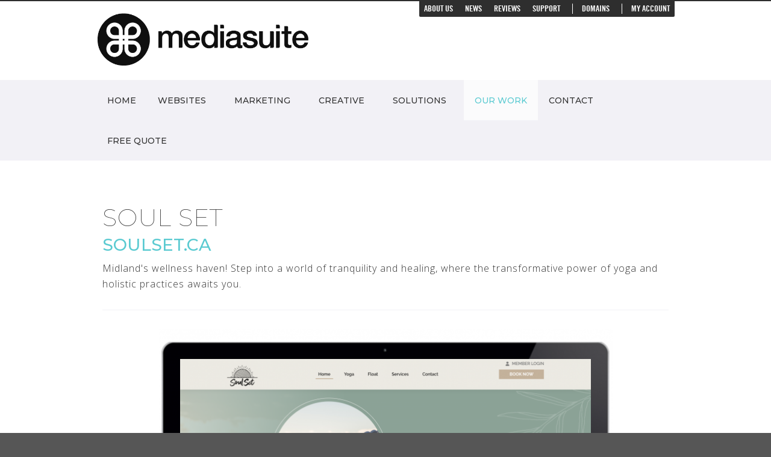

--- FILE ---
content_type: text/html
request_url: https://mediasuite.ca/portfolio/soul-set
body_size: 4002
content:
<style>
	.portfolio_scroll {
		background: url(../images/layout/computer.png) no-repeat center center ;
		    -webkit-background-size: contain;
		    -moz-background-size: contain;
		    -o-background-size: contain;
		    background-size: contain;
		display: flex;
		justify-content: center;
		align-items: top;
		align-content: center;
		height: 665px;
		width: 800px;
		margin:auto;
		padding-top:50px;
	}
	.portfolio_scroll img{
		
	}
</style>

<!DOCTYPE html PUBLIC "-//W3C//DTD XHTML 1.0 Strict//EN" "http://www.w3.org/TR/xhtml1/DTD/xhtml1-strict.dtd">
<html xmlns="http://www.w3.org/1999/xhtml">
<head>
<!-- DEVELOPED ON COMMAND CENTRE 2.0.0 - BY MEDIA SUITE INC. - WWW.MEDIASUITE.CA -->
<!-- Google Tag Manager -->
<script>
    (function(w, d, s, l, i) {
        w[l] = w[l] || [];
        w[l].push({
            'gtm.start': new Date().getTime(),
            event: 'gtm.js'
        });
        var f = d.getElementsByTagName(s)[0],
            j = d.createElement(s),
            dl = l != 'dataLayer' ? '&l=' + l : '';
        j.async = true;
        j.src = 'https://www.googletagmanager.com/gtm.js?id=' + i + dl;
        f.parentNode.insertBefore(j, f);
    })(window, document, 'script', 'dataLayer', 'GTM-KJZ237FN');
</script>
<!-- End Google Tag Manager -->
<meta http-equiv="Content-Type" content="text/html; charset=iso-8859-1" />
<meta charset="utf-8" />
<title>Soul Set | Media Suite Inc.</title>
<meta name="description" content="Midland's wellness haven! Step into a world of tranquility and healing, where the transformative power of yoga and holistic practices awaits you." />
<meta name="keywords" content="Media Suite - Website Design Barrie Ontario - LCD Advertising -  Digital Marketing - Graphic Product Design &amp; Sales - Custom Designed Websites Barrie Ontario - Content Managed Websites Barrie Ontario, Website Development, Website Support" />
<meta name="robots" content="index, follow" />
<link rel="shortcut icon" href="/favicon.ico">
<link rel="stylesheet" href="/css/style.css" type="text/css" />
<meta name="facebook-domain-verification" content="tkh5bjia33lceipy79jrly9ppr940o" /><script type="text/javascript" src="/js/libs/jquery-1.7.1.min.js"></script>
<script type="text/javascript" src="/js/libs/jquery-cycle.js"></script>
<script type="text/javascript" src="/js/jquery-functions.js"></script>
<script type="text/javascript" src="/js/form-validation.js"></script>
<script type="text/javascript" src="/js/swap-image.js"></script>
<script type="text/javascript" src="/js/jquery-pretty-photo.js"></script>
<script type="text/javascript" src="/js/jquery-slide-menu.js"></script>
<script type="text/javascript" src="/js/jquery-banner-slider.js"></script>
<script type="text/javascript" src="/js/jquery-nivo-slider.js"></script>
<script type="text/javascript" src="/js/fake-file-upload.js"></script>
<script type="text/javascript" src="/js/jquery-rating-pack-3.13.js"></script>
<script type="text/javascript" src="/js/jquery-sticky-menu.js"></script>
<script type="text/javascript" src="/js/jquery-content-carousel.js"></script>
<script type="text/javascript" src="/js/jquery-parallax-cslider.js"></script>
<script type="text/javascript" src="/js/modernizr-parallax-2.5.3.js"></script>
<div id="fb-root"></div>
<script type="text/javascript" src="/js/social-media.js"></script>
<script type="text/javascript" src="/js/jquery-ui.js"></script>
<script type="text/javascript" src="/js/jquery.ui.touch.js"></script>
<!-- <script type="text/javascript" src="/js/qaptcha.lib.js"></script>
<script type="text/javascript">
	$(document).ready(function(){
		$('.QapTcha').QapTcha({});
	});
</script> -->
<script src="https://js.hcaptcha.com/1/api.js" async defer></script>
<!-- Facebook Pixel Code -->
<script>
  !function(f,b,e,v,n,t,s)
  {if(f.fbq)return;n=f.fbq=function(){n.callMethod?
  n.callMethod.apply(n,arguments):n.queue.push(arguments)};
  if(!f._fbq)f._fbq=n;n.push=n;n.loaded=!0;n.version='2.0';
  n.queue=[];t=b.createElement(e);t.async=!0;
  t.src=v;s=b.getElementsByTagName(e)[0];
  s.parentNode.insertBefore(t,s)}(window, document,'script',
  'https://connect.facebook.net/en_US/fbevents.js');
  fbq('init', '134854463974235');
  fbq('track', 'PageView');
</script>
<noscript><img height="1" width="1" style="display:none"
  src="https://www.facebook.com/tr?id=134854463974235&ev=PageView&noscript=1"
/></noscript>
<!-- End Facebook Pixel Code -->
<script>
(function(){
var s = document.createElement('script'),
e = ! document.body ? document.querySelector('head') : document.body;
s.src = 'https://acsbapp.com/apps/app/dist/js/app.js';
s.async = true;
s.onload = function(){
acsbJS.init({
statementLink    : '',
footerHtml       : 'Provided By Media Suite',
hideMobile       : false,
hideTrigger      : false,
language         : 'en',
position         : 'right',
leadColor        : '#2E2E2E',
triggerColor     : '#2E2E2E',
triggerRadius    : '50%',
triggerPositionX : 'right',
triggerPositionY : 'bottom',
triggerIcon      : 'people',
triggerSize      : 'medium',
triggerOffsetX   : 20,
triggerOffsetY   : 20,
mobile           : {
triggerSize      : 'small',
triggerPositionX : 'right',
triggerPositionY : 'center',
triggerOffsetX   : 0,
triggerOffsetY   : 0,
triggerRadius    : '50%'
}
});
};
e.appendChild(s);
}());
</script>
</head>
<body>
<!-- Google Tag Manager (noscript) -->
<noscript><iframe src="https://www.googletagmanager.com/ns.html?id=GTM-KJZ237FN" height="0" width="0" style="display:none;visibility:hidden"></iframe></noscript>
<!-- End Google Tag Manager (noscript) -->
<div id="header">
    <div class="logo_holder dark">
        <div class="logo_content">
            <div class="logo" itemscope itemtype="http://schema.org/Organization">
                <a href="/"><img src="/images/layout/logo.png" alt="Media Suite Inc. Logo" width="350" height="auto" itemprop="logo" title="Website Design Company in Barrie Ontario" /></a>
            </div>
            <div class="top_text">
                <div class="top_nav">
                    <a  href="/about.php" class="">About Us</a>
                    <a  href="/news.php" class="">News</a>
                    <a  href="/reviews.php" class="">Reviews</a>
                    <a  href="/support.php" class="">Support</a>
                    <a style="padding-left:15px;border-left:1px solid #fff;" href="http://domains.mediasuite.ca" target="blank">Domains</a>
                    <a style="padding-left:15px;border-left:1px solid #fff;" href="https://my.freshbooks.com" target="blank">My Account</a>
                </div>
            </div>
            <div class="clear"></div>
        </div>
    </div>
    <div class="nav_container">
<nav>
<div id="myslidemenu" class="jqueryslidemenu">
    <ul>
        <li id="home_standr" ><a href="/">Home</a>
        </li>
        <li id="home_sticky"><a href="/" onMouseOut="MM_swapImgRestore()" onMouseOver="MM_swapImage('home_icon','','/images/layout/nav-icon-hover.png',1)"><img src="/images/layout/nav-icon.png" id="home_icon" /></a></li>
            <li ><a href="/web-design.php">Websites</a>
			            <ul>
                            <li><a href="/web-design/-standard-features">  Standard Features</a></li>
                            <li><a href="/web-design/-additional-options"> Additional Options</a></li>
                            <li><a href="/web-design/-our-process"> Our Process</a></li>
                            <li><a href="/web-design/maintenance-plans">Maintenance Plans</a></li>
                        </ul>
      	</li>
        
        <li ><a href="/marketing.php">Marketing</a>
			            <ul>
                            <li><a href="/marketing/-ai-search-engine-optimization">   AI Search Engine Optimization</a></li>
                            <li><a href="/marketing/-on-page-search-engine-optimization">  On-Page Search Engine Optimization</a></li>
                        </ul>
                    </li>
        
        <li ><a href="/content-management.php">Creative</a>
			            <ul>
                            <li><a href="/marketing/-general-footage"> General Footage</a></li>
                            <li><a href="/marketing/-headshots"> Headshots</a></li>
                            <li><a href="/marketing/corporate-videos">Corporate Videos</a></li>
                            <li><a href="/marketing/portfolio-work">Portfolio Work</a></li>
                            <li><a href="/marketing/product-photography">Product Photography</a></li>
                            <li><a href="/marketing/reels-social">Reels & Social</a></li>
                        </ul>
                    </li>
        <li ><a href="/solutions.php">Solutions</a>
			            <ul>
                            <li><a href="/marketing/aoda-compliance">AODA Compliance</a></li>
                            <li><a href="/marketing/calendar-booking">Calendar Booking</a></li>
                            <li><a href="/marketing/live-chat">Live Chat</a></li>
                        </ul>
                    </li>
        <li class="active"><a href="/portfolio.php">Our Work</a></li>
        
        <li ><a href="/contact.php">Contact</a></li>
        <li ><a href="/quote.php">Free Quote</a></li>
        <div class="clear"></div>
    </ul>
</div>
</nav>
</div></div><div class="main_container container_top">
<div class="container_12">
  <div class="grid_12">
  	<div class="main_content">
    	<div class="editable_content">

	    		    		<h1>Soul Set</h1>
		    	<h2>soulset.ca</h2>
		    	<p>Midland's wellness haven! Step into a world of tranquility and healing, where the transformative power of yoga and holistic practices awaits you.</p>
	    				
			            			<hr/>
			<div class="portfolio_scroll">
								<div class="image-holder">
					<img src="/images/uploads/image_1690401599.png">
				</div>
												
			</div>
						
                        <div class="clear"></div>
            			
                		    		       	</div>
        <div class="clear"></div>
        <br />
        <br />
        <div class="clear"></div>
        <hr />
        <div id="form" class="widget form_top">
            <div class="title"><a href="/quote.php#form">Get A Free Quote</a></div>
        </div>
    </div>
  </div>
  <div class="clear"></div>
</div>
</div>
<!-- end .container_12 -->
<div id="footer_container">
    <div class="fluid">&nbsp;</div>
    <div class="fixed">
    	<div id="footer">
            <div class="container_12">
                <div class="grid_5">
                	<h4>Site Map</h4>
                    <div class="footer_sitemap">
                        <ul>
                            <li><a href="https://www.mediasuite.ca/">Homepage</a></li>
                            <li><a href="https://www.mediasuite.ca/marketing.php">Marketing</a></li>
                            <li><a href="https://www.mediasuite.ca/news.php">Latest News</a></li>
                            <li><a href="https://www.mediasuite.ca/web-design.php">Website Design</a></li>
                            <li><a href="https://www.mediasuite.ca/about.php">About Us</a></li>
                            <li><a href="https://www.mediasuite.ca/portfolio.php">Portfolio</a></li>
                            <li><a href="https://www.mediasuite.ca/quote.php">Free Quote</a></li>
                            <li><a href="https://www.mediasuite.ca/web-design/-mobile-friendly-websites">Mobile Websites</a></li>
                            <li><a href="https://www.mediasuite.ca/support.php">Support</a></li>
                            <li><a href="https://www.mediasuite.ca/reviews.php">Reviews</a></li>
                            <li><a href="https://www.mediasuite.ca/contact.php">Contact Us</a></li>
                            <li><a href="https://www.mediasuite.ca/content-management.php">Command Centre</a></li>
                        </ul>
                    </div>
                    <div class="clear"></div>
                    <div class="footer_social_media">
                    	<ul>
                        	<li class="facebook"><a target="_blank" href="https://www.facebook.com/mediasuiteca" target="_blank"><img src="/images/icons/footer-facebook.png" /></a></li>
                        	<li class="twitter"><a target="_blank" href="https://twitter.com/mediasuiteca"><img src="/images/icons/footer-twitter.png" /></a></li>
                        	<li class="google"><a target="_blank" href="https://plus.google.com/100885255049454145246"><img src="/images/icons/footer-google+.png" /></a></li>
                        	<li class="linkedin"><a target="_blank" href="http://www.linkedin.com/company/3263533"><img src="/images/icons/footer-linkedin.png" /></a></li>
                        	<li class="youtube"><a target="_blank" href="https://www.youtube.com/mediasuiteca"><img src="/images/icons/footer-youtube.png" /></a></li>
                        	<li class="vimeo"><a target="_blank" href="https://vimeo.com/mediasuite"><img src="/images/icons/footer-vimeo.png" /></a></li>
                        	<li class="mail"><a target="_blank" href="mailto:info@mediasuite.ca"><img src="/images/icons/footer-mail.png" /></a></li>
                        </ul>
                    </div>
                    <div class="clear"></div>
                </div>
                <!-- end .grid -->
                <div class="grid_2">
                    <h4>Contact Info</h4>
                    <div class="footer_contact">
                        <ul>
                            <li>24 Maple Avenue<br />Barrie, Ontario<br />L4M 7W4, Canada</li>
                            <li>Email : <a href="mailto:info@mediasuite.ca">info@mediasuite.ca</a></li>
                            <li>Phone : (249) 888-9690</li>
                        </ul>
                    </div>
                </div>
                <!-- end .grid -->
                <div class="grid_3 padding_left_10">
                    <h4><img src="/images/layout/mail-icon.png" />&nbsp; Mailing List</h4>
                    <div class="form_holder email_list_form">
                        <form action="/mailing-list.php" method="post" onsubmit="return validate_email_list_form(this)">
                            <input type="hidden" name="slide_message" value="Please slide the arrow to the right >> to enable submission." />
                            <input type="text" name="user_name" value="" placeholder="Name*"/>
                            <input type="text" name="user_email" value="" placeholder="Email*"/>
                            <div class="text_button_left"><input type="submit" value="Subscribe" class="superbutton" /></div>
                            <div class="clear"></div>
                        </form>
                    </div>
                </div>
                <!-- end .grid -->
                <div class="grid_2">
                </div>
                <!-- end .grid --> 
                <div class="clear"></div>
            </div>
            <div class="clear"></div>
        </div>
    </div>
    <div class="fluid">&nbsp;</div>
</div>
<div id="footer_bar_bottom_container">
	<div id="footer_bar_bottom">
    	<ul>
        	<li>&#8984; Media Suite Inc. 2026</li>
        </ul>
    	        <div class="clear"></div>
    </div>
</div>
<!-- Google tag (gtag.js) -->
<script async src="https://www.googletagmanager.com/gtag/js?id=G-48TL57KET0"></script>;
<script>
  window.dataLayer = window.dataLayer || [];
  function gtag() {
    dataLayer.push(arguments);
  }
  gtag('js', new Date());
  gtag('config', 'G-48TL57KET0');
</script></body>
</html>


--- FILE ---
content_type: text/css
request_url: https://mediasuite.ca/css/style.css
body_size: 7090
content:
/* CSS DOCUMENT */
@charset "utf-8";
/* IMPORT CSS RESET FILE */
@import url("reset.css");
/* IMPORT CSS 960 GRID SYSTEM */
@import url("960.css");
/* IMPORT FONTS */
@import url("fonts.css");
@import url("font-awesome.css");
/* IMPORT PRETTY PHOTO */
@import url("pretty-photo.css");
/* IMPORT MENU SYSTEM */
@import url("jquery-slide-menu.css");
/* IMPORT BANNER SYSTEMS */
@import url("jquery-banner-slider.css");
@import url("jquery-nivo-slider.css");
/* PARALLAX SLIDER */
@import url("jquery-parallax-slider.css");
/* IMPORT RATING SYSTEM */
@import url("jquery-rating.css");
/* IMPORT CAROUSEL SYSTEMS */
@import url("jquery-content-carousel.css");
/* QAPTCHA SYSTEMS */
@import url("qaptcha.css");
@import url('https://fonts.googleapis.com/css?family=Fjalla+One|Open+Sans:300');

@import url('https://fonts.googleapis.com/css2?family=Montserrat:wght@100;500;700&display=swap');
/*
font-family: 'Montserrat', sans-serif;
font-family: 'Open Sans', sans-serif;
font-family: 'Open Sans', sans-serif;
*/
/* BASIC TAGS */
body{
	background: url(../images/layout/banner-area-bg-wood.png) fixed top left repeat #565656;
	color: #000000;
	font-family: 'Open Sans', sans-serif;
	font-size: 12px;
	height: auto;
	min-width:1200px;
}
pre,
code {
  	font-family: 'Open Sans', sans-serif;
}
hr {
	border-top: 1px solid #f2f1f6;
	clear: both;
	height: 1px;
}
ol {
  	list-style: decimal;
}
ul {
  	list-style: inside;
}
li {
  	margin-left: 20px;
}
p,
dl,
hr,
ol,
ul,
pre,
table,
address,
fieldset,
figure {
  	margin-bottom: 20px;
}
h1, h2, h3, h4, h5, h6{
	font-weight:normal;
}
.float_left{
 	float:left;
}
.float_right{
 	float:right;
}
.clear{
	clear:both;
}
.zero_margin{
	margin:0px;
}
.zero_margin_top{
	margin-top:0px;
}
.zero_margin_right{
	margin-right:0px;
}
.zero_margin_bottom{
	margin-bottom:0px;
}
.zero_margin_left{
	margin-left:0px;
}
.zero_padding{
	padding:0px;
}
.zero_padding_top{
	padding-top:0px;
}
.zero_padding_right{
	padding-right:0px;
}
.zero_padding_bottom{
	padding-bottom:0px;
}
.zero_padding_left{
	padding-left:0px;
}
.padding_top_5{
	padding-top:5px;
}
.padding_right_5{
	padding-right:5px;
}
.padding_bottom_5{
	padding-bottom:5px;
}
.padding_left_5{
	padding-left:5px;
}
.padding_top_10{
	padding-top:10px;
}
.padding_right_10{
	padding-right:10px;
}
.padding_bottom_10{
	padding-bottom:10px;
}
.padding_left_10{
	padding-left:10px;
}
.margin_top_5{
	margin-top:5px;
}
.margin_right_5{
	margin-right:5px;
}
.margin_bottom_5{
	margin-bottom:5px;
}
.margin_left_5{
	margin-left:5px;
}
.margin_top_10{
	margin-top:10px;
}
.margin_right_10{
	margin-right:10px;
}
.margin_bottom_10{
	margin-bottom:10px;
}
.margin_left_10{
	margin-left:10px;
}

/* HEADER */
#header{
	-moz-box-shadow:0px 0px 5px 5px #333333;
  	-webkit-box-shadow:0px 0px 5px 5px #333333;
  	box-shadow:0px 0px 5px 5px #333333;
}
#header .logo_holder{
	/*background:url(../images/layout/header-bg.png) bottom left repeat-x #FFFFFF;*/
	background:#fff;
	border-top:2px solid #2E2E2E;
}
#header .logo_holder .logo_content{
	width:960px;
	margin: 0px auto;
	padding: 0px 0px 90px 0px;
}
#header .logo_holder .logo_content .logo{
	padding:20px 2px 2px 2px;
	float:left;
}
#header .logo_holder .logo_content .top_text{
	font-family: 'MyriadProLight', Arial, Helvetica, sans-serif;
	font-size:16px;
	letter-spacing:1px;
	color:#4D4D4D;
	float:right;
	margin:0px 0px 0px 0px;
}
#header .logo_holder .logo_content .top_text .top_nav{
	background:#2E2E2E;
	text-align:center;
	letter-spacing:normal;
	padding:2px 0px 5px 0px;
	font-family:"TradeGothicLT", Arial, Helvetica, sans-serif;
	text-transform: uppercase;

	-webkit-border-radius:0px 0px 2px 2px;
	-moz-border-radius:0px 0px 2px 2px;
	border-radius:0px 0px 2px 2px;
}
#header .logo_holder .logo_content .top_text .top_nav a{
	font-size:14px;
	color:#FFFFFF;
	padding:0px;
	margin: 0px 8px 0px 8px;
	text-decoration:none;
}
#header .logo_holder .logo_content .top_text .top_nav a:hover{
	color:#5ACAD1;
}
#header .logo_holder .logo_content .top_text .top_nav a.active{
	color:#5ACAD1;
}
#header .logo_holder .logo_content .top_text .contact{
	font-family:"TradeGothicLT", Arial, Helvetica, sans-serif;
	float:right;
	margin:20px 0px 0px 0px;
	width:500px;
	text-align: right;
}
#header .logo_holder .logo_content .top_text .contact a{
	color:#4D4D4D
}
#header .logo_holder .logo_content .top_text .contact a:hover{
	text-decoration:none;
	color:#5ACAD1
}
#header .logo_holder .logo_content .top_text .contact img{
	opacity:0.1;
}
/* FOOTER */
#footer_container {
    display: table;
    width: 100%;
}
#footer_container div {
    display: table-cell;
}
#footer_container .fixed {
    width:960px;
	background: url(../images/layout/footer-trans-bg.png) no-repeat;
}
#footer_container .fluid {
	background: url(../images/transparent-backgrounds/black-60.png) repeat;
}
#footer{
	font-size:13px;
	font-family: 'MyriadProLight', Arial, Helvetica, sans-serif;
	margin:0px 0px 0px 0px;
	padding:30px 0px 28px 0px;
}
#footer h4{
	color:#FFFFFF;
	font-size:20px;
	margin:8px 0px 1px 0px;
	padding:0px 0px 0px 0px;
}
#footer ul{
	list-style:none;
	margin:0px 0px 10px 0px;
	text-align:left;
}
#footer ul li{
	margin:4px 0px 6px 0px;
	color:#FFFFFF;
}
#footer ul li a{
	color:#FFFFFF;
	text-decoration:none;
	font-weight:normal;
}
#footer ul li a:hover{
	color:#5ACAD1;
}
#footer .footer_contact ul{
	list-style:none;
	margin:0px 0px 10px 0px;
	text-align:left;
	float:left;
}
#footer .footer_contact ul li{
	margin:7px 0px 5px 0px;
	line-height:18px;
	color:#FFFFFF;
}
#footer .footer_contact ul li.last{
	margin:18px 0px 0px 0px;
}
#footer .footer_contact ul li a{
	color:#fff;
	text-decoration:none;
	font-weight:normal;
}
#footer .footer_contact ul li a:hover{
	color:#5ACAD1;
	text-decoration:none;
}
#footer .footer_sitemap{
	clear:both;
}
#footer .footer_sitemap ul {
	margin:0px 0px 0px 0px;
}
#footer .footer_sitemap ul li{
	float:left;
	width:95px;
	margin:7px 0px 0px 0px;
}
#footer .footer_social_media{
	float:left;
	margin-top:8px;
}
#footer .footer_social_media ul{
	margin:10px 0px 0px 0px;
}
#footer .footer_social_media ul li{
	float:left;
	margin:0px;
	padding:0px;
}
#footer .footer_social_media ul li a{
	border:1px solid #CCCCCC;
	padding:12px 6px;
	margin:0px 3px 0px 0px;
}
#footer .footer_social_media ul li.facebook a:hover{
	background:#3F65A0;
}
#footer .footer_social_media ul li.twitter a:hover{
	background:#00B0EB;
}
#footer .footer_social_media ul li.google a:hover{
	background:#CA2B29;
}
#footer .footer_social_media ul li.linkedin a:hover{
	background:#0077B0;
}
#footer .footer_social_media ul li.vimeo a:hover{
	background:#00A5C3;
}
#footer .footer_social_media ul li.youtube a:hover{
	background:#B12527;
}
#footer .footer_social_media ul li.mail a:hover{
	background:#B22A37;
}
#footer .mediasuite{
	margin-top:0px;
	width:208px;
	padding-left:4px;
	background: url(../images/layout/mediasuite-bg.png) no-repeat;
	float:right;
}
#footer_bar_bottom_container{
	background:#454545;
}
#footer_bar_bottom{
	width:960px;
	min-height:32px;
	margin:0px auto;
	color:#FFFFFF;
	font-family: 'MyriadProLight', Arial, Helvetica, sans-serif;
	letter-spacing:1px;
}
#footer_bar_bottom ul{
	margin:0px;
	padding:10px 0px 7px 10px;
}
#footer_bar_bottom ul li{
	display:inline;
	margin:0px 20px 0px 0px;
}
#footer_bar_bottom ul li.last{
	float:right;
}
#footer_bar_bottom ul li a{
	color:#FFFFFF;
	text-transform:uppercase;
	text-decoration:none;
}
#footer_bar_bottom ul li a:hover{
	border-bottom:1px solid #FFFFFF;
}

/* MAIN CONTENT */
.main_container{
	background:#FFFFFF;
	padding:70px 0px 70px 0px;
}
.main_container hr{
	height: 1px;
	border-top: 1px solid #f2f1f6;
	margin:30px 0px;
	clear: both;
}
.main_container_subnav{
	background: #f2f1f6; /* Old browsers */
	background: -moz-linear-gradient(top,  #FFFFFF 0%, #f2f1f6 100%); /* FF3.6+ */
	background: -webkit-gradient(linear, left top, left bottom, color-stop(0%,#FFFFFF), color-stop(100%,#f2f1f6)); /* Chrome,Safari4+ */
	background: -webkit-linear-gradient(top,  #FFFFFF 0%,#f2f1f6 100%); /* Chrome10+,Safari5.1+ */
	background: -o-linear-gradient(top,  #FFFFFF 0%,#f2f1f6 100%); /* Opera 11.10+ */
	background: -ms-linear-gradient(top,  #FFFFFF 0%,#f2f1f6 100%); /* IE10+ */
	background: linear-gradient(to bottom,  #FFFFFF 0%,#f2f1f6 100%); /* W3C */
	filter: progid:DXImageTransform.Microsoft.gradient( startColorstr='#FFFFFF', endColorstr='#f2f1f6',GradientType=0 ); /* IE6-9 */
	border-bottom:1px solid #CCCCCC;
	margin:0px 0px 0px 0px;
	padding:0px 0px 12px 0px;
}
.container_top{
}
.grey_bar{
	background: #f2f1f6;
}
.blue_bar{
	background: #312642;
}
.main_content{
	color:#000000;
	margin:0px 0px 0px 0px;
	padding:0px;
	font-family: 'Open Sans', sans-serif;
}
.main_content h1{
	font-size: 40px;
	font-family: "Montserrat", sans-serif;
	color: #212121;
	margin-bottom: 5px;
	text-transform: uppercase;
	letter-spacing: .75px;
	font-weight: 100;
}
.main_content h2{
	font-size: 28px;
	font-family: "Montserrat", sans-serif;
	line-height: 32px;
	text-transform: uppercase;
	margin: 0px 0px 10px 0px;
	color:#5ACAD1;
	font-weight: 400;
}
.main_content h2 a, .main_content h2 a:hover{
	color:#1586C2;
}
.main_content h3{
	font-size: 24px;
	font-family: "Montserrat", sans-serif;
	color: #212121;
	margin-bottom: 5px;
	text-transform: uppercase;
	font-weight: 100;
}
.main_content h4 {
	font-size: 22px;
	font-family: "Montserrat", sans-serif;
	line-height: 22px;
	text-transform: uppercase;
	margin: 0px 0px 10px 0px;
	color:#5ACAD1;
	font-weight: 400;
}
.main_content h5 {
	font-size: 18px;
	font-family: "Montserrat", sans-serif;
	color: #212121;
	margin-bottom: 5px;
	text-transform: uppercase;
	font-weight: 100;
}
.main_content h6 {
	font-size: 20px;
	margin:0px 0px 0px 0px;
	font-weight:normal;
	color:#5ACAD1;
}
.main_content p{
	color:#333;
	font-size:16px;
	line-height:26px;
	margin:10px 0px;
	letter-spacing:1px;
}
.main_content a{
	color:#312642;
	text-decoration:underline;
}
.main_content a:hover{
	color:#312642;
  	text-decoration:none;
}
.main_content ul{
	list-style: inside;
  font-size: 16px;
	margin:0px 0px 20px 0px;
}
.main_content ul li{
	color:#333;
	letter-spacing: 1px;
	font-size:16px;
	line-height:26px;
	padding:5px 0px 2px 10px;
	margin:5px 0px;
}
.main_content ol{
  font-size: 16px;
	line-height:26px;
	padding-left:25px;
	margin:0px 0px 20px 0px;
}
.main_content ol li{
	color:#333;
	letter-spacing: 1px;
	font-size:15px;
	padding:8px 0px 2px 0px;
	margin:5px 0px;
}
.main_content .post_date{
	float:right;
	font-size:14px;
	padding:5px 10px 0px 0px;
}
.main_content ul.links li{
	list-style: none;
	font-size: 18px;
	float:left;
	margin:10px 20px 0px 0px;
	padding:0px 0px 0px 0px;
	color:#312642;
}
.main_content ul.links li.last{
	margin-right:0px;
}
.main_content ul.links li a{
	text-decoration:none;
	width:265px;
	padding:8px 0px 8px 35px;
	display:block;
	color:#fff;
	background:#312642;
}
.main_content ul.links li a:hover{
	background: #CD3541;
	text-decoration:none;
}
.main_content ul.files li{
	background:url(../images/icons/document.png) no-repeat left center #f2f1f6;
	font-size: 18px;
	float:left;
	margin:10px 20px 0px 0px;
	padding:0px 0px 0px 0px;
	color:#312642;
}
.main_content ul.files li.last{
	margin-right:0px;
}
.main_content ul.files li a{
	text-decoration:none;
	width:265px;
	padding:8px 0px 8px 35px;
	display:block;
}
.main_content ul.files li a:hover{
	text-decoration:underline;
}
.about_bio {
	margin:30px 0px 30px 0px;
	padding:0px;
	border-bottom: 1px solid #f2f1f6;
}
.about_bio ul{
	margin:0px 0px 0px 0px;
}
.about_bio ul li{
	list-style:none;
	background:none;
	color:#312642;
	margin:5px 0px 3px 0px;
	padding:0px 0px 0px 0px;
}
.about_bio ul li a{
	text-decoration:none;
}
.about_bio ul li a:hover{
	text-decoration:underline;
}
.about_bio .image_left{
	float:left;
	margin:0px 30px 0px 0px;
}
.about_bio .image_right{
	float:right;
	margin:0px 0px 0px 30px;
}

/* EDITABLE CONTENT */
.editable_content{
}

/* SIDEBAR */
.sidebar{
	margin:0px 0px 0px 0px;
}

/* WIDGETS */
.widget{
	font-family: 'Open Sans', sans-serif;
	margin:0px 0px 20px 0px;
}
.widget .title{
	font-family: 'Open Sans', sans-serif;
	color:#fff;
	font-size:24px;
	background:#312642;
	padding:15px 15px;
	text-align: center;
}
.widget .title a{
	color:#fff;
	width:100%;
	display: inline-block;
	/*padding:15px 15px;*/
	background:#312642;
	text-decoration:none;
	-webkit-transition: all .2s ease-in-out;
	-moz-transition: all .2s ease-in-out;
	-ms-transition: all .2s ease-in-out;
	-o-transition: all .2s ease-in-out;
	transition: all .2s ease-in-out;
}
.widget .title a:hover{
	text-decoration:none;
	letter-spacing: 10px;
	-webkit-transition: all .2s ease-in-out;
	-moz-transition: all .2s ease-in-out;
	-ms-transition: all .2s ease-in-out;
	-o-transition: all .2s ease-in-out;
	transition: all .2s ease-in-out;
}
.widget .content{
	background:#f2f1f6;
	padding:0px 10px 10px 10px;
}
.widget .content_form{
	padding:10px 15px 10px 15px;
}
.widget .content p{
	font-size:14px;
	letter-spacing:1px;
	padding:0px 0px 0px 0px;
	margin:0px 0px 0px 0px;
}
.widget .content ul{
	list-style:none;
	font-size:30px;
	margin:0px 0px 5px 0px;
}
.widget .content ul li{
	color:#312642;
	font-size:16px;
	margin:0px 0px 0px 0px;
	border-bottom:1px solid #CCCCCC;
}
.widget .content ul li a{
	color:#312642;
	font-weight:normal;
	text-decoration:none;
	background:url(../images/bullets/black.png) no-repeat left center;
	padding:15px 0px 15px 35px;
	display:block;
}
.widget .content ul a:hover{
	text-decoration:underline;
}
.widget .content ul.files li a{
}
.widget .content ul.links li a{
}
.widget .top_padding{
	padding-top:10px;
}
.widget ul.reviews{
	overflow:visible;
	position:relative;
	background: none;
	display:block;
	margin:0px 0px 0px 0px;
}
.widget ul.reviews li{
	background:none;
	margin:6px 0px 0px 0px;
	border-bottom:none;
	-moz-box-shadow:none;
  	-webkit-box-shadow:none;
	box-shadow:none;
}
.widget ul.reviews li p{
	font-size:14px;
	line-height:20px;
	color:#000000;
	font-weight:normal;
	letter-spacing:1px;
	text-transform: none;
	padding:0px 0px 0px 0px;
	margin:6px 0px 6px 0px;
}
.widget ul.reviews li p img{
	padding:0;
	margin-right:5px;
}
.widget ul.reviews li p span{
	font-size:16px;
	line-height:22px;
	padding:10px 0px 10px 0px;
	color:#312642;
}
.widget ul.news{
}
.widget ul.news li{
}
.widget ul.news li a{
	background:none;
	font-size:18px;
	padding:15px 0px 2px 0px;
}
.widget ul.news li span{
	font-size:14px;
	color:#000000;
}
.widget ul.news li p{
	font-size:14px;
	color:#000000;
	padding:5px 0px 15px 0px;
	line-height: 20px;
}
.widget .content .promote_quote{
	padding:20px 0px 0px 0px;
}
.map_holder{
	padding:0px;
	margin:0px 0px 20px 0px;
}

/* CONTACT INFORMATION */
.contact_info{
	font-family: 'Open Sans', sans-serif;
	letter-spacing:1px;
	margin:0px 0px 0px 0px;
	background:#f2f1f6;
}
.contact_info h4{
	/*font-size:24px;
	padding:0px 0px 0px 0px;
	color:#312642;
	*/

	color:#000000;
	font-size:22px;
	background:#8F8F8F;
	padding:15px 15px;
}
.contact_info ul{
	margin:5px 0px 0px 0px;
	padding:15px;
	width:270px;
	float:left;
}
.contact_info ul li{
	margin:0px 0px 5px 0px;
	list-style:none;
	font-size:14px;
	line-height:18px;
}
.contact_info ul li a{
	color:#312642;
	text-decoration:underline;
}
.contact_info ul li a:hover{
	color:#5ACAD1;
	text-decoration:none;
}
.contact_info pre{
	white-space: pre-wrap;       /* css-3 */
	white-space: -moz-pre-wrap !important;  /* Mozilla, since 1999 */
	white-space: -pre-wrap;      /* Opera 4-6 */
	white-space: -o-pre-wrap;    /* Opera 7 */
	word-wrap: break-word;       /* Internet Explorer 5.5+ */
	width: 99%;
}

/* SOCIAL MEDIA */
.social_media ul{
	float:left;
}
.social_media ul li{
	display:inline-block;
	padding:3px 5px 0px 0px;
	float:left;
}

/* PAYMENT METHODS */
.payment_methods{
}
.payment_methods h6{
	font-size: 14px;
	color:#312642;
	margin:0px 0px 5px 0px;
}
.payment_methods ul li{
	list-style:none;
	display: inline;
	margin:0px;
	padding:0px 0px 4px 0px;
}

/* REVIEWS */
#reviews .box{
	font-size:16px;
	color:#000000;
	background:#f2f1f6;
	padding:25px;
	margin:20px 0px 20px 0px;
}
#reviews .box pre{
	font-size:15px;
	font-family: 'Open Sans', sans-serif;
	line-height:22px;
	letter-spacing:1px;
	white-space: pre-wrap;       /* css-3 */
	white-space: -moz-pre-wrap !important;  /* Mozilla, since 1999 */
	white-space: -pre-wrap;      /* Opera 4-6 */
	white-space: -o-pre-wrap;    /* Opera 7 */
	word-wrap: break-word;       /* Internet Explorer 5.5+ */
	width: 99%;
	margin:0px 0px 10px 0px;
}
#reviews .box .quote{
	font-size:15px;
	font-family: 'Open Sans', sans-serif;
	color:#312642;
}
#reviews .name{
	color:#312642;
	font-size:24px;
	line-height:24px;
	padding:5px 10px 2px 0px;
	margin:0px 0px 10px 0px;
}
.reviews_large{
	margin:0px 0px 0px 0px;
	padding:0px;
}
.reviews_large.home{
	margin:0px 0px 0px 0px;
	padding:0px;
	text-align: center;
}
.reviews_large .title{
	font-size: 32px;
	font-family: 'Open Sans', sans-serif;
	margin: 0px 0px 4px 0px;
	color:#312642;
}
.reviews_large ul.reviews{
	overflow:visible;
	position:relative;
	background: none;
	display:block;
	margin:0px 0px 0px 0px;
}
.reviews_large ul.reviews li{
	list-style: none;
	background: none;
	padding:0px 0px 0px 0px;
	margin:0px 0px 0px 0px;
}
.reviews_large ul.reviews li p{
	font-size:20px;
	letter-spacing:normal;
	font-style:italic;
	line-height:22px;
	font-weight:normal;
	color:#2D2D2D;
	text-transform:none;
	padding:0px 0px 0px 0px;
	margin:10px 0px 10px 0px;
}
.reviews_large ul.reviews li.home p{
	font-size:24px;
	font-style:italic;
	line-height:30px;
	color:#fff;
	padding:0px 0px 0px 0px;
	margin:10px 0px 10px 0px;
}
.reviews_large ul.reviews li p .quote{
	font-size:20px;
	font-family: 'Open Sans', sans-serif;
	letter-spacing:-2px;
	color:#312642;
}
.reviews_large ul.reviews li p .quote.home{
	font-size:26px;
	color:#fff;
}
.reviews_large ul.reviews li div.name_holder{
	color:#312642;
	font-size:24px;
	line-height:26px;
	margin-top:8px;
}
.reviews_large ul.reviews li div.name_holder.home{
	color:#fff;
	font-family: 'Open Sans', sans-serif
}
.reviews_large ul.reviews li div.name_holder .name{
	margin-top:5px;
}
.reviews_large .text_button_right{
	margin:5px 10px 0px 0px;
}
.reviews_portfolio{
	border-top:none;
	border-bottom:none;
}
.reviews_portfolio .review pre{
	font-size:15px;
	font-family: 'Open Sans', sans-serif;
	line-height:22px;
	letter-spacing:1px;
	white-space: pre-wrap;       /* css-3 */
	white-space: -moz-pre-wrap !important;  /* Mozilla, since 1999 */
	white-space: -pre-wrap;      /* Opera 4-6 */
	white-space: -o-pre-wrap;    /* Opera 7 */
	word-wrap: break-word;       /* Internet Explorer 5.5+ */
	width: 99%;
	margin:0px 0px 10px 0px;
}
.reviews_portfolio ul.reviews{
	background:#f2f1f6;
	padding:15px 20px;
}

/* TOGGLER */
h4.toggle,h4.toggle.active.open{
	background:#312642;
	color:#fff;
	font-size:20px;
	padding:10px 0px 8px 15px;
	margin:10px 0px 0px 0px;
	cursor:pointer;
}
h4.toggle.active,h4.toggle.open{
	background-position:10px -37px;
}
h4.toggle:hover,h4.toggle.active.open:hover{
	text-decoration:none;
	background:#CD3541;
}
div.toggler{
	color: #333333;
	font-size: 12px;
	background-color: #f2f1f6;
	border-top:1px solid #CCCCCC;
	margin: 0px 0px 10px 0px;
	padding:15px 25px;
	overflow:hidden;
}
div.toggler hr{
	border-top:1px solid #CCCCCC;
}
div.toggler p{
	margin:0px;
	padding:0px 0px 10px 0px;
}

/* FORM TOGGLER */
.form_toggle h4.toggle,.form_toggle h4.toggle.active.open{
	background:#8F8F8F;
	color:#000000;
	font-size:22px;
	padding:15px;
	margin:30px 0px 0px 0px;
	cursor:pointer;
}
.form_toggle h4.toggle.active,.form_toggle h4.toggle.open{
	background-position:905px -28px;
}
/*.form_toggle h4.toggle:hover,.form_toggle h4.toggle.active.open:hover{
	text-decoration:underline;
}*/
.form_toggle div.toggler{
	color: #333333;
	font-size: 12px;
	background-color: #f2f1f6;
	margin: 0px 0px 0px 0px;
	padding:10px 15px 10px 15px;
	overflow:hidden;
}

/* ERROR 404 */
h2.e404{
	font-size:190px;
	line-height:120px;
	margin:30px 30px 60px 40px;
	font-family:Arial, Helvetica, sans-serif;
}
h4.e404{
	font-size:22px;
	color:#000000;
	padding:30px 0px 0px 0px;
}
h6.e404{
	font-size:14px;
	color:#000000;
	margin:12px 0px 16px 0px;
}

/* PHOTO GALLERY */
#gallery_content{
	background:#E9E9E9;
	border:1px solid #BEBEBE;
	margin: 0px 0px 20px 0px;
	padding: 6px 0px 6px 1px;
}
#gallery_content ul{
	margin:0px;
	padding:0px;
}
#gallery_content ul li{
	display: inline;
	margin:0px;
}
#gallery_content .thumbnails{
	border:#FFFFFF solid 4px;
	margin: 6px 0px 0px 6px;
}
#gallery_content .gallery_holder{
	width:296px;
	float:left;
	border-bottom:1px solid #BEBEBE;
	margin:6px 0px 6px 12px;
	padding:0px 0px 10px 0px;
}
#gallery_content .gallery_holder a{
	text-decoration:none;
}
#gallery_content .gallery_holder a .title{
	font-size:18px;
	text-align:left;
	margin:5px 0px;
	color:#312642;
	text-decoration:none;
}
#gallery_content .gallery_holder a:hover .title{
	color:#5ACAD1;
}
#gallery_content .gallery_holder a .description{
	color:#000000;
	height:64px;
}
#gallery_content .gallery_holder img{
	background:#FFFFFF;
	border:1px solid #BEBEBE;
	margin: 0px;
	padding:5px;
}
#gallery_content2{
	margin: 0px 0px 0px 0px;
	padding:0px 0px 0px 0px;
}
#gallery_content2 ul{
	margin: 0px 0px 0px 0px;
	padding:0px 0px 0px 0px;
}
#gallery_content2 ul li{
	list-style: none;
	background:none;
	float:left;
	margin: 7px 15px 8px 0px;
	padding:0px 0px 0px 0px;

	border:5px solid #FFFFFF;


	-webkit-transition: all 0.4s ease;
    -moz-transition: all 0.4s ease;
    -o-transition: all 0.4s ease;
}
#gallery_content2 ul li:hover{
}
#gallery_content2 ul li.last{
	margin-right:0px;
}
#gallery_content2 ul li a{
	margin: 0px 0px 0px 0px;
	padding:0px 0px 0px 0px;
}
#gallery_content2 ul li a img{
	margin: 0px 0px 0px 0px;
	padding:0px 0px 0px 0px;
    -webkit-transition: all .2s ease-in-out;
    -moz-transition: all .2s ease-in-out;
    -ms-transition: all .2s ease-in-out;
    -o-transition: all .2s ease-in-out;
    transition: all .2s ease-in-out;
}
#gallery_content2 ul li a img:Hover{
	-webkit-filter: grayscale(100%); /* Safari 6.0 - 9.0 */
    filter: grayscale(100%);
    -webkit-transition: all .2s ease-in-out;
    -moz-transition: all .2s ease-in-out;
    -ms-transition: all .2s ease-in-out;
    -o-transition: all .2s ease-in-out;
    transition: all .2s ease-in-out;
}
#gallery_content2 .thumbnails{
	margin: 0px 0px 0px 0px;
	padding:0px 0px 0px 0px;
}

#gallery_content3{
	margin: 0px 0px 0px 0px;
	padding:0px 0px 40px 0px;
}
#gallery_content3 ul{
	margin: 0px 0px 0px 0px;
	padding:0px 0px 0px 0px;
}
#gallery_content3 ul li{
	list-style: none;
    background:none;
    float:left;
    margin: 0px 64px 0px 0px;
    padding:0px 0px 0px 0px;
    transition:All 0.3s ease;
    -webkit-transition:All 0.3s ease;
    -moz-transition:All 0.3s ease;
    -o-transition:All 0.3s ease;
    transform: scale(1);
    -webkit-transform: scale(1);
    -moz-transform:  scale(1);
    -o-transform: scale(1);
    -ms-transform:  scale(1);
}
#gallery_content3 ul li:hover{
}
#gallery_content3 ul li.last{
	margin-right:0px;
}
#gallery_content3 ul li a{
	margin: 0px 0px 0px 0px;
	padding:0px 0px 0px 0px;
}
#gallery_content3 ul li a img{
	margin: 0px 0px 0px 0px;
	padding:0px 0px 0px 0px;
}
#gallery_content3 .thumbnails{
	margin: 0px 0px 0px 0px;
	padding:0px 0px 0px 0px;
}

/* BOX LIST */
.box_list{
}
.box_list .box{
	float:left;
	margin:0px 0px 20px 0px;
	padding:15px;
	background:#FFFFFF;
}
.box_list .box p{
	font-size:14px;
	line-height: 22px;
	padding:0px;
	margin:5px 0px 10px 0px;
}
.box_list .box .date{
	font-size:16px;
	color:#262626;
	padding:0px 0px 5px 0px;
}
.box_list .box .date_right{
	float:right;
	font-size:16px;
	color:#262626;
	padding:2px 0px 0px 0px;
}
.box_list .grey{
	background:#f2f1f6;
}
.box_list .white{
	background:#ffffff;
}
.box_list .half{
	float:left;
	width:428px;
	margin:0px 20px 20px 0px;
}
.box_list .margin_top{
	margin:15px 20px 0px 0px;
}
.box_list .half p{
	height:66px;
}
.box_list .full{
	float:left;
	width:588px;
}
.box_list .last{
	margin-right:0px;
}
.box_list .super_half{
	float: left;
	width: 450px;
	padding:15px 15px 15px 0px;
	margin: 10px 9px 10px 0px;
	border-right: 1px solid #f2f1f6;
}
.box_list .super_half p{
	height:132px;
	font-size:14px;
	margin:5px 0px;
}
.box_list .super_full{
	float: left;
	width: 908px;
	margin: 10px 20px 10px 0px;
}
.box_list .super_full p{
	font-size:14px;
	margin:5px 0px;
}
.box_list .super_last{
	border-right:none;
	margin: 10px 0px 10px 0px;
	padding:15px 0px 15px 15px;
}
.box_list .box .title{
	font-family: 'Montserrat', sans-serif;
	font-size:24px;
	color:#312642;
	margin:0px 0px 0px 0px;
}
.box_list .box .title a{
	color:#312642;
	text-decoration:none !important;
}
.box_list .box .title a:hover{
	color:#5ACAD1;
	text-decoration:none;
}
.box_list .box .red a{
	color:#5ACAD1;
}
.box_list .box .purple a{
	color:#9D4D99;
}
.box_list .box .green a{
	color:#80A68F;
}
.box_list .box .title a:hover{
	text-decoration:underline;
}
.box_list .box .image_left{
	border:1px solid #CCCCCC;
	background:#FFFFFF;
	margin:0px 15px 0px 0px;
	float:left;
}
.box_list .box .image_right{
	border:0px solid #CCCCCC;
	background:#FFFFFF;
	margin: 18px 0px 0px 5px;
	float:right;
}

/* Grid LIST */
.grid_list{
	margin:0px 0px 20px 0px;
	font-family: 'Open Sans', sans-serif;
}
.grid_list .grid_item_3{
	width:280px;
	float:left;
	background:#f2f1f6;
	margin:0px 20px 20px 0px;
	padding:10px;
}
.grid_list .grid_item_4{
	width:200px;
	float:left;
	background:#f2f1f6;
	margin:0px 20px 20px 0px;
	padding:10px;
}
.grid_list .last{
	margin-right:0px;
}
.grid_list .title{
	font-size:18px;
	color:#312642;
	margin:10px 0px;
    height:18px;
}
.grid_list .title a{
	font-family: 'Open Sans', sans-serif;
	color:#312642;
	text-decoration:none;
}
.grid_list .title a:hover{
	color:#312642;
	text-decoration:none;
}
.grid_list p{
	font-size:13px;
	padding:0px;
	line-height:16px;
	height:108px;
	margin:5px 0px 10px 0px;
	overflow:hidden;
}
.grid_list .image_holder{
	float:left;
	width:198px;
	height:150px;
	border:1px solid #FFFFFF;
	overflow:hidden;
}
.grid_list .image_holder img{
    width:200px;
    height:200px;
	margin:0px 0px -50px -1px;
}

.crop{
	float:left;
	margin:.5em 10px .5em 0;
	overflow:hidden; /* this is important */
	position:relative; /* this is important too */
	border:1px solid #ccc;
	width:150px;
	height:90px;
	}
/* position the image using negative top and left values */
.crop img{
	position:absolute;
	top:-20px;
	left:-55px;
	}

/* FORMS */
.form_holder{
	padding:12px 0px;
}
.form_holder .full_width{
	float:left;
	width:910px;
	margin:0px 0px 0px 0px;
}
.form_holder .half_width{
	float:left;
	width:450px;
	margin:0px 10px 0px 0px;
}
.form_holder .third_width{
	float:left;
	width:296px;
	margin:0px 10px 0px 0px;
}
.form_holder .forth_width{
	float:left;
	width:220px;
	margin:0px 10px 0px 0px;
}
.form_holder .third_width .rating{
	padding-bottom:8px;
}
.form_holder .last{
	margin:0px 0px 0px 0px;
}
.form_holder .captcha{
	margin:8px 0px 12px 0px;
}
.form_holder input{
	width:274px;
	height:18px;
	font-size:14px;
	font-family: 'Open Sans', sans-serif;
	padding:5px 10px;
	margin:1px 0px 10px 0px;
	background-color:#FFFFFF;
	border:0px;
	color:#333333;
	outline: none;
}
.form_holder input.checkbox{
	float:left;
	width:auto;
	height: auto;
	margin:8px 0px;
	padding:0px 0px 0px 0px;
	background:none;
	border:none;
	box-shadow:none;
	color:#333333;
	outline: none;
}
.ie_width input{
	width: auto;
	height:18px;
	padding:5px 10px;
	margin:1px 0 10px;
	background-color:#FFFFFF;
	border:1px solid #CCCCCC;
	color:#333333;
	outline: none;
}
.form_holder textarea{
	width:888px;
	padding:5px 10px;
	margin:1px 0 10px;
	font-size:14px;
	font-family: 'Open Sans', sans-serif;
	background-color:#FFFFFF;
	border:1px solid #CCCCCC;
	color:#333333;
	outline: none;
}
.form_holder select{
	width:100%;
	font-size:14px;
	font-family: 'Open Sans', sans-serif;
	height:30px;
	padding:5px 10px;
	margin:1px 0px 10px;
	background-color:#FFFFFF;
	border:1px solid #CCCCCC;
	color:#333333;
	outline: none;
}
.form_holder select option{
	font-size:14px;
	font-family: 'Open Sans', sans-serif;
	padding:8px 12px 8px 12px;
}
.form_holder input:hover,.form_holder textarea:hover{
	background-color:#FFFFFF;
	color:#333333;
	outline: none;
}
.form_holder input:focus,.form_holder textarea:focus{
	background-color:#FFFFFF;
	color:#333333;
	outline: none;
}
.form_holder label{
	display:block;
	font-size:14px;
	color:#232323;
}
.form_holder .message{
	font-size:14px;
	margin:0px 0px 10px 0px;
}
.form_holder .check_label{
	float:left;
	font-size:14px;
	margin:7px 0px 0px 0px;
	padding:0px 0px 0px 5px;
}
.form_holder .require{
	color:#312642;
}
.form_holder .form_error{
	font-size:16px;
	font-family: 'Open Sans', sans-serif;
	color:#5ACAD1;
	margin:10px 0px 20px 0px;
}
.form_top{
	margin-top:30px;
}
.form_holder .fancy_checkbox {
	display: none;
}
.form_holder .fancy_checkbox + label {
	width:428px;
	background-color: #fafafa;
	border: 1px solid #cacece;
	box-shadow: 0 1px 2px rgba(0,0,0,0.05), inset 0px -15px 10px -12px rgba(0,0,0,0.05);
	padding: 10px;
	margin: 5px 0px 5px 0px;
	border-radius: 3px;
	display: inline-block;
	position: relative;
}
.form_holder .fancy_checkbox + label:active, .regular-checkbox:checked + label:active {
	box-shadow: 0 1px 2px rgba(0,0,0,0.05), inset 0px 1px 3px rgba(0,0,0,0.1);
}
.form_holder .fancy_checkbox:checked + label {
	background-color: #e9ecee;
	border: 1px solid #adb8c0;
	box-shadow: 0 1px 2px rgba(0,0,0,0.05), inset 0px -15px 10px -12px rgba(0,0,0,0.05), inset 15px 10px -12px rgba(255,255,255,0.1);
	color: #99a1a7;
}
.form_holder .fancy_checkbox:checked + label:after {
	content: '\2714';
	font-size: 14px;
	position: absolute;
	top: 0px;
	left: 3px;
	color: #99a1a7;
}
.form_holder .half_width input{
	width:428px;
}

/* SUPERBUTTON */
a.superbutton, input.superbutton{
	font-family: 'MyriadProRegular',Arial, Helvetica, sans-serif;
	letter-spacing:0px;
	color:#FFFFFF;
	padding:0px 16px;
	margin:0px;
	width:auto;
	font-size:16px;
	line-height:32px;
	display:inline;
	float:left;
	text-decoration:none;
	text-shadow:none;
	box-shadow:none;
	background: #5ACAD1;
}
input.superbutton{
	padding:0px 16px;
	height:32px;
}
a.superbutton:hover,a.superbutton.selected,input.superbutton:hover,input.superbutton.selected{
	color:#FFFFFF;
	box-shadow:none;
	background: #312642;
}
a.superbutton_red, input.superbutton_red{
	font-family: 'MyriadProRegular',Arial, Helvetica, sans-serif;
	letter-spacing:0px;
	color:#FFFFFF;
	padding:0px 13px 0px 13px;
	margin:0px;
	width:auto;
	font-size:16px;
	line-height:28px;
	display:inline;
	float:left;
	text-decoration:none;
	text-shadow:none;
	box-shadow:none;
	border:1px solid #89252B;
	-webkit-border-radius:2px;
	-moz-border-radius:2px;
	border-radius:2px;
	background-color: #5ACAD1;
	background-image: -ms-linear-gradient(top, #5ACAD1 0%, #5ACAD1 100%);
	background-image: -moz-linear-gradient(top, #5ACAD1 0%, #5ACAD1 100%);
	background-image: -o-linear-gradient(top, #5ACAD1 0%, #5ACAD1 100%);
	background-image: -webkit-gradient(linear, left top, left bottom, color-stop(0, #5ACAD1), color-stop(1, #5ACAD1));
	background-image: -webkit-linear-gradient(top, #5ACAD1 0%, #5ACAD1 100%);
	background-image: linear-gradient(to bottom, #5ACAD1 0%, #5ACAD1 100%);
}
input.superbutton_red{
	padding:0px 13px 0px 13px;
	height:32px;
}
a.superbutton_red:hover,a.superbutton_red.selected,input.superbutton_red:hover,input.superbutton_red.selected{
	color:#FFFFFF;
	box-shadow:none;
	background-color: #E8505A;
	background-image: -ms-linear-gradient(top, #E8505A 0%, #5ACAD1 100%);
	background-image: -moz-linear-gradient(top, #E8505A 0%, #5ACAD1 100%);
	background-image: -o-linear-gradient(top, #E8505A 0%, #5ACAD1 100%);
	background-image: -webkit-gradient(linear, left top, left bottom, color-stop(0, #E8505A), color-stop(1, #5ACAD1));
	background-image: -webkit-linear-gradient(top, #E8505A 0%, #5ACAD1 100%);
	background-image: linear-gradient(to bottom, #E8505A 0%, #5ACAD1 100%);
}
a.superbutton_purple, input.superbutton_purple{
	font-family: 'MyriadProRegular',Arial, Helvetica, sans-serif;
	letter-spacing:0px;
	color:#FFFFFF;
	padding:0px 13px 0px 13px;
	margin:0px;
	width:auto;
	font-size:16px;
	line-height:28px;
	display:inline;
	float:left;
	text-decoration:none;
	text-shadow:none;
	box-shadow:none;
	border:1px solid #5E2E5C;
	-webkit-border-radius:2px;
	-moz-border-radius:2px;
	border-radius:2px;
	background-color: #9D4D99;
	background-image: -ms-linear-gradient(top, #9D4D99 0%, #8D458A 100%);
	background-image: -moz-linear-gradient(top, #9D4D99 0%, #8D458A 100%);
	background-image: -o-linear-gradient(top, #9D4D99 0%, #8D458A 100%);
	background-image: -webkit-gradient(linear, left top, left bottom, color-stop(0, #9D4D99), color-stop(1, #8D458A));
	background-image: -webkit-linear-gradient(top, #9D4D99 0%, #8D458A 100%);
	background-image: linear-gradient(to bottom, #9D4D99 0%, #8D458A 100%);
}
input.superbutton_purple{
	padding:0px 13px 0px 13px;
	height:32px;
}
a.superbutton_purple:hover,a.superbutton_purple.selected,input.superbutton_purple:hover,input.superbutton_purple.selected{
	color:#FFFFFF;
	box-shadow:none;
	background-color: #A75FA3;
	background-image: -ms-linear-gradient(top, #A75FA3 0%, #9D4D99 100%);
	background-image: -moz-linear-gradient(top, #A75FA3 0%, #9D4D99 100%);
	background-image: -o-linear-gradient(top, #A75FA3 0%, #9D4D99 100%);
	background-image: -webkit-gradient(linear, left top, left bottom, color-stop(0, #A75FA3), color-stop(1, #9D4D99));
	background-image: -webkit-linear-gradient(top, #A75FA3 0%, #9D4D99 100%);
	background-image: linear-gradient(to bottom, #A75FA3 0%, #9D4D99 100%);
}
a.superbutton_green, input.superbutton_green{
	font-family: 'MyriadProRegular',Arial, Helvetica, sans-serif;
	letter-spacing:0px;
	color:#FFFFFF;
	padding:0px 13px 0px 13px;
	margin:0px;
	width:auto;
	font-size:16px;
	line-height:28px;
	display:inline;
	float:left;
	text-decoration:none;
	text-shadow:none;
	box-shadow:none;
	border:1px solid #4D6456;
	-webkit-border-radius:2px;
	-moz-border-radius:2px;
	border-radius:2px;
	background-color: #80A68F;
	background-image: -ms-linear-gradient(top, #80A68F 0%, #739581 100%);
	background-image: -moz-linear-gradient(top, #80A68F 0%, #739581 100%);
	background-image: -o-linear-gradient(top, #80A68F 0%, #739581 100%);
	background-image: -webkit-gradient(linear, left top, left bottom, color-stop(0, #80A68F), color-stop(1, #739581));
	background-image: -webkit-linear-gradient(top, #80A68F 0%, #739581 100%);
	background-image: linear-gradient(to bottom, #80A68F 0%, #739581 100%);
}
input.superbutton_green{
	padding:0px 13px 0px 13px;
	height:32px;
}
a.superbutton_green:hover,a.superbutton_green.selected,input.superbutton_green:hover,input.superbutton_green.selected{
	color:#FFFFFF;
	box-shadow:none;
	background-color: #8DAF9A;
	background-image: -ms-linear-gradient(top, #8DAF9A 0%, #80A68F 100%);
	background-image: -moz-linear-gradient(top, #8DAF9A 0%, #80A68F 100%);
	background-image: -o-linear-gradient(top, #8DAF9A 0%, #80A68F 100%);
	background-image: -webkit-gradient(linear, left top, left bottom, color-stop(0, #8DAF9A), color-stop(1, #80A68F));
	background-image: -webkit-linear-gradient(top, #8DAF9A 0%, #80A68F 100%);
	background-image: linear-gradient(to bottom, #8DAF9A 0%, #80A68F 100%);
}
a.large_button{
	padding:0px 38px 0px 38px;
	font-size:18px;
	line-height:42px;
}
.text_button_left{
	margin:0px 0px 5px 0px;
}
.text_button_right{
	margin:0px 0px 5px 0px;
	float:right;
}

/* EMAIL LIST FORM */
.email_list_form{
	padding:6px 0px;
}
.email_list_form input{
	width:130px;
	border:1px solid #000000;
}
.email_list_form input.superbutton{
	font-family: 'Montserrat', sans-serif;
	letter-spacing:1px;
	color:#FFFFFF;
	width:152px;
	padding:0px 13px 0px 13px;
	margin:0px;
	font-size:13px;
	line-height:28px;
	display:inline;
	float:left;
	text-decoration:none;
	text-shadow:none;
	box-shadow:none;
	border:1px solid #312642;
	-webkit-border-radius:2px;
	-moz-border-radius:2px;
	border-radius:2px;
	background-color: #312642;
	background-image: -ms-linear-gradient(top, #312642 0%, #312642 100%);
	background-image: -moz-linear-gradient(top, #312642 0%, #312642 100%);
	background-image: -o-linear-gradient(top, #312642 0%, #312642 100%);
	background-image: -webkit-gradient(linear, left top, left bottom, color-stop(0, #312642), color-stop(1, #312642));
	background-image: -webkit-linear-gradient(top, #312642 0%, #312642 100%);
	background-image: linear-gradient(to bottom, #312642 0%, #312642 100%);
}
.email_list_form input.superbutton:hover,input.superbutton.selected{
	color:#FFFFFF;
	box-shadow:none;
	background-color: #5ACAD1;
	background-image: -ms-linear-gradient(top, #5ACAD1 0%, #5ACAD1 100%);
	background-image: -moz-linear-gradient(top, #5ACAD1 0%, #5ACAD1 100%);
	background-image: -o-linear-gradient(top, #5ACAD1 0%, #5ACAD1 100%);
	background-image: -webkit-gradient(linear, left top, left bottom, color-stop(0, #5ACAD1), color-stop(1, #5ACAD1));
	background-image: -webkit-linear-gradient(top, #5ACAD1 0%, #5ACAD1 100%);
	background-image: linear-gradient(to bottom, #5ACAD1 0%, #5ACAD1 100%);
}

/* REPLACE INPUT FILE UPLOAD */
.fakeContainer {
    position: relative;
    overflow: hidden;
    width: 448px;
    height: 36px;
}
.file {
    position: absolute;
    z-index: 3;
    cursor: default;
    border: 1px solid #CCCCCC;
    margin: 0px;
    padding: 0px;
}
.text {
    position: absolute;
    top: 0px;
    cursor: default;
    z-index: 1;
    padding: 0 1px;
    margin: 0px;
}
.animator {
    position: absolute;
    z-index: 2;
    cursor: default;
    margin: 0px;
}
.button {
    position: absolute;
    right: 0px;
    top: 0px;
    cursor: default;
    z-index: 1;
    margin: 0px;
}
.fakeContainer .button{
	font-family: 'MyriadProRegular',Arial, Helvetica, sans-serif;
    width: 140px;
	height:30px;
	color:#DFDFDF;
	font-size:13px;
	padding:3px 0px 3px 0px;
	text-shadow:none;
	box-shadow:none;
	border:1px solid #0F5E85;
	-webkit-border-radius:2px;
	-moz-border-radius:2px;
	border-radius:2px;
	background-color: #5ACAD1;
	background-image: -ms-linear-gradient(top, #5ACAD1 0%, #126D9A 100%);
	background-image: -moz-linear-gradient(top, #5ACAD1 0%, #126D9A 100%);
	background-image: -o-linear-gradient(top, #5ACAD1 0%, #126D9A 100%);
	background-image: -webkit-gradient(linear, left top, left bottom, color-stop(0, #5ACAD1), color-stop(1, #126D9A));
	background-image: -webkit-linear-gradient(top, #5ACAD1 0%, #126D9A 100%);
	background-image: linear-gradient(to bottom, #5ACAD1 0%, #126D9A 100%);
}
.fakeContainer .button.hover{
	color:#F1F1F1;
	box-shadow:none;
	background-color: #312642;
	background-image: -ms-linear-gradient(top, #312642 0%, #5ACAD1 100%);
	background-image: -moz-linear-gradient(top, #312642 0%, #5ACAD1 100%);
	background-image: -o-linear-gradient(top, #312642 0%, #5ACAD1 100%);
	background-image: -webkit-gradient(linear, left top, left bottom, color-stop(0, #312642), color-stop(1, #5ACAD1));
	background-image: -webkit-linear-gradient(top, #312642 0%, #5ACAD1 100%);
	background-image: linear-gradient(to bottom, #312642 0%, #5ACAD1 100%);
}
.fakeContainer .text{
    left: 0px;
    border:1px solid #CCCCCC;
    width: 276px;
}
.fakeContainer .text.hover{
}
.fakeContainer .text.watermarkTextbox{
    color:#333333;
}

/* RECAPCHA IFRAME FIX */
iframe[src="about:blank"]{display:none;}

/* FEATURED BUTTONS */
.features{
	background:#f2f1f6;
	padding:15px 16px 15px 16px;
}
.features .title{
	font-size: 32px;
	font-family: 'Open Sans', sans-serif;
	margin: 0px 0px 10px 0px;
	color:#333333;
}
.features .feature{
	background:#FFFFFF;
	float:left;
	width:290px;
	margin:0px 16px 0px 0px;
	border:1px solid #CCCCCC;
	/*-webkit-box-shadow: 0 8px 6px -6px #000000;
	   -moz-box-shadow: 0 8px 6px -6px #000000;
	        box-shadow: 0 8px 6px -6px #000000;*/
}
.features .last{
	margin-right:0px;
}
.featured_button{
	width:290px;
	margin:0px;
	opacity:0.9;
	filter:alpha(opacity=90);
	-webkit-transition: all 0.4s ease;
    -moz-transition: all 0.4s ease;
    -o-transition: all 0.4s ease;
}
.featured_button:hover{
	opacity:1;
	filter:alpha(opacity=100);
}
.features .website .featured_button:hover{
	-webkit-box-shadow: 0px 0px 6px 2px #312642;
	   -moz-box-shadow: 0px 0px 6px 2px #312642;
	        box-shadow: 0px 0px 6px 2px #312642;
}
.features .mobile .featured_button:hover{
	-webkit-box-shadow: 0px 0px 6px 2px #9D4D99;
	   -moz-box-shadow: 0px 0px 6px 2px #9D4D99;
	        box-shadow: 0px 0px 6px 2px #9D4D99;
}
.features .marketing .featured_button:hover{
	-webkit-box-shadow: 0px 0px 6px 2px #80A68F;
	   -moz-box-shadow: 0px 0px 6px 2px #80A68F;
	        box-shadow: 0px 0px 6px 2px #80A68F;
}

/* SUB NAV */
#subnav{
	font-family: 'Open Sans', sans-serif;
}
#subnav ul{
	margin:0px;
}
#subnav ul li{
	float:left;
	list-style:none;
	margin:0px 26px 0px 0px;
	padding:12px 0px 8px 0px;
	height:8px;
}
#subnav ul li a{
	color:#97B5C4;
	font-size:16px;
	text-decoration:none;
}
#subnav ul li a:hover{
	color:#312642;
}
#subnav ul li.active a{
	color:#312642;
}

/* OLARK STYLES */
#habla_offline_submit_input{
	border:1px solid #5C181D;
	padding:5px 35px;
	background-color: #5ACAD1;
}
#habla_offline_submit_input:hover{
	color:#FFFFFF;
	box-shadow:none;
	background-color: #B7313A;
}
.hbl_panel{
	background:#f2f1f6;
}

/* SOCIAL BUTTONS */
.fb-like{
	margin-right:30px;
}
.IN-widget{
	margin-right:30px;
}
.people_title{
    font-family: 'MyriadProLight', Arial, Helvetica, sans-serif;
    margin: 10px 0px 10px 0px;
    color: #312642;
    font-size: 22px;
    text-align: center;
}
.people_description{
    font-size: 16px;
    text-align: center;
}
.portfolio_button {
	width:100%;
	text-align: center;
	margin:auto;
	padding:20px;
}
.portfolio_button a{
	font-family: 'Open Sans', sans-serif;
	text-decoration: none;
	font-size:20px;
	padding:12px 18px 10px;
	border:1px solid #312642;
	color:#312642;
	-webkit-transition: all .2s ease-in-out;
	-moz-transition: all .2s ease-in-out;
	-ms-transition: all .2s ease-in-out;
	-o-transition: all .2s ease-in-out;
	transition: all .2s ease-in-out;
}
.portfolio_button a:hover{
	color:#fff;
	background:#312642;
	border:1px solid #fff;
	-webkit-transition: all .2s ease-in-out;
	-moz-transition: all .2s ease-in-out;
	-ms-transition: all .2s ease-in-out;
	-o-transition: all .2s ease-in-out;
	transition: all .2s ease-in-out;
}

/* SERVICES*/
.strip05{
	width: 100%;
	background: #312642;
}
.strip05 .strip05_box{
	width: 25%;
	height: 250px;
	float: left;
	display: flex;
	justify-content: center;
	align-items: center;
	align-content: center;
	background-size: cover;
    -webkit-transition: all .5s ease-in-out;
    -moz-transition: all .5s ease-in-out;
    -ms-transition: all .5s ease-in-out;
    -o-transition: all .5s ease-in-out;
    transition: all .5s ease-in-out;
    background:#312642;
}
.strip05 .strip05_box:hover{
	background:#8F8F8F;
	-webkit-transition: all .5s ease-in-out;
    -moz-transition: all .5s ease-in-out;
    -ms-transition: all .5s ease-in-out;
    -o-transition: all .5s ease-in-out;
    transition: all .5s ease-in-out;
}
.strip05 .strip05_box h1{
	font-family: 'Montserrat', sans-serif;
	color: #FFFFFF;
	font-size: 30px;
	line-height: 32px;
	text-align: center;
	padding:15%;
}
.covid-notice {
  display: flex;
  align-items: center;
  justify-content: center;
  flex-wrap: wrap;
  background: #312642;
  color: #FFF;
  padding: 10px;
}
.covid-notice a.superbutton {
  background: transparent;
  border: 2px solid #FFF;
}
.covid-notice a.superbutton:hover {
  background: #FFF;
  color: #312642;
}
.covid-notice p {
  font-size: 1.1em;
  margin: 0;
  margin-right: 5px;
}
.portfolio_scroll .image-holder{
	width: 682px;
	height: 428px;
	overflow: scroll;
}
.portfolio_scroll .image-holder img{
	width: 100%;
	height: auto;
}
iframe.quote-form{
	width: 100%;
}

--- FILE ---
content_type: text/css
request_url: https://mediasuite.ca/css/960.css
body_size: 962
content:
/*
  960 Grid System ~ Core CSS.
  Learn more ~ http://960.gs/
  Licensed under GPL and MIT.
*/
body {
  min-width: 960px;
}

/* Container */
.container_12,
.container_16 {
  margin-left: auto;
  margin-right: auto;
  width: 960px;
}

/* Grid >> Global */
.grid_1,
.grid_2,
.grid_3,
.grid_4,
.grid_5,
.grid_6,
.grid_7,
.grid_8,
.grid_9,
.grid_10,
.grid_11,
.grid_12,
.grid_13,
.grid_14,
.grid_15,
.grid_16 {
  display: inline;
  float: left;
  margin-left: 10px;
  margin-right: 10px;
}
.push_1, .pull_1,
.push_2, .pull_2,
.push_3, .pull_3,
.push_4, .pull_4,
.push_5, .pull_5,
.push_6, .pull_6,
.push_7, .pull_7,
.push_8, .pull_8,
.push_9, .pull_9,
.push_10, .pull_10,
.push_11, .pull_11,
.push_12, .pull_12,
.push_13, .pull_13,
.push_14, .pull_14,
.push_15, .pull_15 {
  position: relative;
}
.container_12 .grid_3,
.container_16 .grid_4 {
  width: 220px;
}
.container_12 .grid_6,
.container_16 .grid_8 {
  width: 460px;
}
.container_12 .grid_9,
.container_16 .grid_12 {
  width: 700px;
}
.container_12 .grid_12,
.container_16 .grid_16 {
  width: 940px;
}

/* Grid >> Children (Alpha ~ First, Omega ~ Last) */
.alpha {
  margin-left: 0;
}
.omega {
  margin-right: 0;
}

/* Grid >> 12 Columns */
.container_12 .grid_1 {
  width: 60px;
}
.container_12 .grid_2 {
  width: 140px;
}
.container_12 .grid_4 {
  width: 300px;
}
.container_12 .grid_5 {
  width: 380px;
}
.container_12 .grid_7 {
  width: 540px;
}
.container_12 .grid_8 {
  width: 620px;
}
.container_12 .grid_10 {
  width: 780px;
}
.container_12 .grid_11 {
  width: 860px;
}

/* Grid >> 16 Columns */
.container_16 .grid_1 {
  width: 40px;
}
.container_16 .grid_2 {
  width: 100px;
}
.container_16 .grid_3 {
  width: 160px;
}
.container_16 .grid_5 {
  width: 280px;
}
.container_16 .grid_6 {
  width: 340px;
}
.container_16 .grid_7 {
  width: 400px;
}
.container_16 .grid_9 {
  width: 520px;
}
.container_16 .grid_10 {
  width: 580px;
}
.container_16 .grid_11 {
  width: 640px;
}
.container_16 .grid_13 {
  width: 760px;
}
.container_16 .grid_14 {
  width: 820px;
}
.container_16 .grid_15 {
  width: 880px;
}

/* Prefix Extra Space >> Global */
.container_12 .prefix_3,
.container_16 .prefix_4 {
  padding-left: 240px;
}
.container_12 .prefix_6,
.container_16 .prefix_8 {
  padding-left: 480px;
}
.container_12 .prefix_9,
.container_16 .prefix_12 {
  padding-left: 720px;
}

/* Prefix Extra Space >> 12 Columns */
.container_12 .prefix_1 {
  padding-left: 80px;
}
.container_12 .prefix_2 {
  padding-left: 160px;
}
.container_12 .prefix_4 {
  padding-left: 320px;
}
.container_12 .prefix_5 {
  padding-left: 400px;
}
.container_12 .prefix_7 {
  padding-left: 560px;
}
.container_12 .prefix_8 {
  padding-left: 640px;
}
.container_12 .prefix_10 {
  padding-left: 800px;
}
.container_12 .prefix_11 {
  padding-left: 880px;
}

/* Prefix Extra Space >> 16 Columns */
.container_16 .prefix_1 {
  padding-left: 60px;
}
.container_16 .prefix_2 {
  padding-left: 120px;
}
.container_16 .prefix_3 {
  padding-left: 180px;
}
.container_16 .prefix_5 {
  padding-left: 300px;
}
.container_16 .prefix_6 {
  padding-left: 360px;
}
.container_16 .prefix_7 {
  padding-left: 420px;
}
.container_16 .prefix_9 {
  padding-left: 540px;
}
.container_16 .prefix_10 {
  padding-left: 600px;
}
.container_16 .prefix_11 {
  padding-left: 660px;
}
.container_16 .prefix_13 {
  padding-left: 780px;
}
.container_16 .prefix_14 {
  padding-left: 840px;
}
.container_16 .prefix_15 {
  padding-left: 900px;
}

/* Suffix Extra Space >> Global */
.container_12 .suffix_3,
.container_16 .suffix_4 {
  padding-right: 240px;
}
.container_12 .suffix_6,
.container_16 .suffix_8 {
  padding-right: 480px;
}
.container_12 .suffix_9,
.container_16 .suffix_12 {
  padding-right: 720px;
}

/* Suffix Extra Space >> 12 Columns */
.container_12 .suffix_1 {
  padding-right: 80px;
}
.container_12 .suffix_2 {
  padding-right: 160px;
}
.container_12 .suffix_4 {
  padding-right: 320px;
}
.container_12 .suffix_5 {
  padding-right: 400px;
}
.container_12 .suffix_7 {
  padding-right: 560px;
}
.container_12 .suffix_8 {
  padding-right: 640px;
}
.container_12 .suffix_10 {
  padding-right: 800px;
}
.container_12 .suffix_11 {
  padding-right: 880px;
}

/* Suffix Extra Space >> 16 Columns */
.container_16 .suffix_1 {
  padding-right: 60px;
}
.container_16 .suffix_2 {
  padding-right: 120px;
}
.container_16 .suffix_3 {
  padding-right: 180px;
}
.container_16 .suffix_5 {
  padding-right: 300px;
}
.container_16 .suffix_6 {
  padding-right: 360px;
}
.container_16 .suffix_7 {
  padding-right: 420px;
}
.container_16 .suffix_9 {
  padding-right: 540px;
}
.container_16 .suffix_10 {
  padding-right: 600px;
}
.container_16 .suffix_11 {
  padding-right: 660px;
}
.container_16 .suffix_13 {
  padding-right: 780px;
}
.container_16 .suffix_14 {
  padding-right: 840px;
}
.container_16 .suffix_15 {
  padding-right: 900px;
}

/* Push Space >> Global */
.container_12 .push_3,
.container_16 .push_4 {
  left: 240px;
}
.container_12 .push_6,
.container_16 .push_8 {
  left: 480px;
}
.container_12 .push_9,
.container_16 .push_12 {
  left: 720px;
}

/* Push Space >> 12 Columns */
.container_12 .push_1 {
  left: 80px;
}
.container_12 .push_2 {
  left: 160px;
}
.container_12 .push_4 {
  left: 320px;
}
.container_12 .push_5 {
  left: 400px;
}
.container_12 .push_7 {
  left: 560px;
}
.container_12 .push_8 {
  left: 640px;
}
.container_12 .push_10 {
  left: 800px;
}
.container_12 .push_11 {
  left: 880px;
}

/* Push Space >> 16 Columns */
.container_16 .push_1 {
  left: 60px;
}
.container_16 .push_2 {
  left: 120px;
}
.container_16 .push_3 {
  left: 180px;
}
.container_16 .push_5 {
  left: 300px;
}
.container_16 .push_6 {
  left: 360px;
}
.container_16 .push_7 {
  left: 420px;
}
.container_16 .push_9 {
  left: 540px;
}
.container_16 .push_10 {
  left: 600px;
}
.container_16 .push_11 {
  left: 660px;
}
.container_16 .push_13 {
  left: 780px;
}
.container_16 .push_14 {
  left: 840px;
}
.container_16 .push_15 {
  left: 900px;
}

/* Pull Space >> Global */
.container_12 .pull_3,
.container_16 .pull_4 {
  left: -240px;
}
.container_12 .pull_6,
.container_16 .pull_8 {
  left: -480px;
}
.container_12 .pull_9,
.container_16 .pull_12 {
  left: -720px;
}

/* Pull Space >> 12 Columns */
.container_12 .pull_1 {
  left: -80px;
}
.container_12 .pull_2 {
  left: -160px;
}
.container_12 .pull_4 {
  left: -320px;
}
.container_12 .pull_5 {
  left: -400px;
}
.container_12 .pull_7 {
  left: -560px;
}
.container_12 .pull_8 {
  left: -640px;
}
.container_12 .pull_10 {
  left: -800px;
}
.container_12 .pull_11 {
  left: -880px;
}

/* Pull Space >> 16 Columns */
.container_16 .pull_1 {
  left: -60px;
}
.container_16 .pull_2 {
  left: -120px;
}
.container_16 .pull_3 {
  left: -180px;
}
.container_16 .pull_5 {
  left: -300px;
}
.container_16 .pull_6 {
  left: -360px;
}
.container_16 .pull_7 {
  left: -420px;
}
.container_16 .pull_9 {
  left: -540px;
}
.container_16 .pull_10 {
  left: -600px;
}
.container_16 .pull_11 {
  left: -660px;
}
.container_16 .pull_13 {
  left: -780px;
}
.container_16 .pull_14 {
  left: -840px;
}
.container_16 .pull_15 {
  left: -900px;
}

/* Clear Floated Elements */
.clear {
  clear: both;
  display: block;
  overflow: hidden;
  visibility: hidden;
  width: 0;
  height: 0;
}
.clearfix:before,
.clearfix:after,
.container_12:before,
.container_12:after,
.container_16:before,
.container_16:after {
  content: '.';
  display: block;
  overflow: hidden;
  visibility: hidden;
  font-size: 0;
  line-height: 0;
  width: 0;
  height: 0;
}
.clearfix:after,
.container_12:after,
.container_16:after {
  clear: both;
}
.clearfix,
.container_12,
.container_16 {
  zoom: 1;
}

--- FILE ---
content_type: text/css
request_url: https://mediasuite.ca/css/fonts.css
body_size: 393
content:
@font-face {
    font-family: 'ByingtonRegular';
    src: url('/fonts/byington-webfont.eot');
    src: url('/fonts/byington-webfont.eot?#iefix') format('embedded-opentype'),
         url('/fonts/byington-webfont.woff') format('woff'),
         url('/fonts/byington-webfont.ttf') format('truetype'),
         url('/fonts/byington-webfont.svg#ByingtonRegular') format('svg');
    font-weight: normal;
    font-style: normal;
}
@font-face {
    font-family: 'ByingtonBold';
    src: url('/fonts/byington_bold-webfont.eot');
    src: url('/fonts/byington_bold-webfont.eot?#iefix') format('embedded-opentype'),
         url('/fonts/byington_bold-webfont.woff') format('woff'),
         url('/fonts/byington_bold-webfont.ttf') format('truetype'),
         url('/fonts/byington_bold-webfont.svg#ByingtonBold') format('svg');
    font-weight: normal;
    font-style: normal;
}
@font-face {
    font-family: 'ByingtonItalic';
    src: url('/fonts/byington_italic-webfont.eot');
    src: url('/fonts/byington_italic-webfont.eot?#iefix') format('embedded-opentype'),
         url('/fonts/byington_italic-webfont.woff') format('woff'),
         url('/fonts/byington_italic-webfont.ttf') format('truetype'),
         url('/fonts/byington_italic-webfont.svg#ByingtonItalic') format('svg');
    font-weight: normal;
    font-style: normal;
}
@font-face {
    font-family: 'ColaborateRegular';
    src: url('/fonts/colabreg-webfont.eot');
    src: url('/fonts/colabreg-webfont.eot?#iefix') format('embedded-opentype'),
         url('/fonts/colabreg-webfont.woff') format('woff'),
         url('/fonts/colabreg-webfont.ttf') format('truetype'),
         url('/fonts/colabreg-webfont.svg#colaborate-regularregular') format('svg');
    font-weight: normal;
    font-style: normal;

}
@font-face {
    font-family: 'ColaborateBold';
    src: url('/fonts/colabbol-webfont.eot');
    src: url('/fonts/colabbol-webfont.eot?#iefix') format('embedded-opentype'),
         url('/fonts/colabbol-webfont.woff') format('woff'),
         url('/fonts/colabbol-webfont.ttf') format('truetype'),
         url('/fonts/colabbol-webfont.svg#colaborate-boldregular') format('svg');
    font-weight: normal;
    font-style: normal;

}
@font-face {
    font-family: 'ColaborateMedium';
    src: url('/fonts/colabmed-webfont.eot');
    src: url('/fonts/colabmed-webfont.eot?#iefix') format('embedded-opentype'),
         url('/fonts/colabmed-webfont.woff') format('woff'),
         url('/fonts/colabmed-webfont.ttf') format('truetype'),
         url('/fonts/colabmed-webfont.svg#colaborate-mediumregular') format('svg');
    font-weight: normal;
    font-style: normal;

}
@font-face {
    font-family: 'ColaborateLight';
    src: url('/fonts/colablig-webfont.eot');
    src: url('/fonts/colablig-webfont.eot?#iefix') format('embedded-opentype'),
         url('/fonts/colablig-webfont.woff') format('woff'),
         url('/fonts/colablig-webfont.ttf') format('truetype'),
         url('/fonts/colablig-webfont.svg#colaboratelightregular') format('svg');
    font-weight: normal;
    font-style: normal;

}
@font-face {
    font-family: 'ColaborateThin';
    src: url('/fonts/colabthi-webfont.eot');
    src: url('/fonts/colabthi-webfont.eot?#iefix') format('embedded-opentype'),
         url('/fonts/colabthi-webfont.woff') format('woff'),
         url('/fonts/colabthi-webfont.ttf') format('truetype'),
         url('/fonts/colabthi-webfont.svg#colaborate-thinregular') format('svg');
    font-weight: normal;
    font-style: normal;

}
@font-face {
    font-family: 'District';
    src: url('/fonts/distproth-webfont.eot');
    src: url('/fonts/distproth-webfont.eot?#iefix') format('embedded-opentype'),
         url('/fonts/distproth-webfont.woff') format('woff'),
         url('/fonts/distproth-webfont.ttf') format('truetype'),
         url('/fonts/distproth-webfont.svg#district_prothin') format('svg');
    font-weight: normal;
    font-style: normal;
}
@font-face {
    font-family: 'Eurostile';
    src: url('/fonts/eurostile-webfont.eot');
    src: url('/fonts/eurostile-webfont.eot?#iefix') format('embedded-opentype'),
         url('/fonts/eurostile-webfont.woff') format('woff'),
         url('/fonts/eurostile-webfont.ttf') format('truetype'),
         url('/fonts/eurostile-webfont.svg#eurostile') format('svg');
    font-weight: normal;
    font-style: normal;

}
@font-face {
    font-family: 'GillSansRegular';
    src: url('/fonts/gillsans-webfont.eot');
    src: url('/fonts/gillsans-webfont.eot?#iefix') format('embedded-opentype'),
         url('/fonts/gillsans-webfont.woff') format('woff'),
         url('/fonts/gillsans-webfont.ttf') format('truetype'),
         url('/fonts/gillsans-webfont.svg#GillSansRegular') format('svg');
    font-weight: normal;
    font-style: normal;

}
@font-face {
    font-family: 'HoneyScriptLight';
    src: url('/fonts/honeyscript-light-webfont.eot');
    src: url('/fonts/honeyscript-light-webfont.eot?#iefix') format('embedded-opentype'),
         url('/fonts/honeyscript-light-webfont.woff') format('woff'),
         url('/fonts/honeyscript-light-webfont.ttf') format('truetype'),
         url('/fonts/honeyscript-light-webfont.svg#HoneyScriptLight') format('svg');
    font-weight: normal;
    font-style: normal;

}
@font-face {
    font-family: 'MyriadProBold';
    src: url('/fonts/myriadpro-bold_0-webfont.eot');
    src: url('/fonts/myriadpro-bold_0-webfont.eot?#iefix') format('embedded-opentype'),
         url('/fonts/myriadpro-bold_0-webfont.woff') format('woff'),
         url('/fonts/myriadpro-bold_0-webfont.ttf') format('truetype'),
         url('/fonts/myriadpro-bold_0-webfont.svg#MyriadProBold') format('svg');
    font-weight: normal;
    font-style: normal;
}
@font-face {
    font-family: 'MyriadProLight';
    src: url('/fonts/myriadpro-light-webfont.eot');
    src: url('/fonts/myriadpro-light-webfont.eot?#iefix') format('embedded-opentype'),
         url('/fonts/myriadpro-light-webfont.woff') format('woff'),
         url('/fonts/myriadpro-light-webfont.ttf') format('truetype'),
         url('/fonts/myriadpro-light-webfont.svg#MyriadProLight') format('svg');
    font-weight: normal;
    font-style: normal;
}
@font-face {
    font-family: 'MyriadProRegular';
    src: url('/fonts/myriadpro-regular_0-webfont.eot');
    src: url('/fonts/myriadpro-regular_0-webfont.eot?#iefix') format('embedded-opentype'),
         url('/fonts/myriadpro-regular_0-webfont.woff') format('woff'),
         url('/fonts/myriadpro-regular_0-webfont.ttf') format('truetype'),
         url('/fonts/myriadpro-regular_0-webfont.svg#MyriadProRegular') format('svg');
    font-weight: normal;
    font-style: normal;
}
@font-face {
    font-family: 'TradeGothicLT';
    src: url('/fonts/tradegothic-lt-webfont.eot');
    src: url('/fonts/tradegothic-lt-webfont.eot?#iefix') format('embedded-opentype'),
         url('/fonts/tradegothic-lt-webfont.woff') format('woff'),
         url('/fonts/tradegothic-lt-webfont.ttf') format('truetype'),
         url('/fonts/tradegothic-lt-webfont.svg#HoneyScriptSemiBold') format('svg');
    font-weight: normal;
    font-style: normal;
}

--- FILE ---
content_type: text/css
request_url: https://mediasuite.ca/css/pretty-photo.css
body_size: 2870
content:
/* Default Theme */
div.pp_default .pp_top,
div.pp_default .pp_top .pp_middle,
div.pp_default .pp_top .pp_left,
div.pp_default .pp_top .pp_right,
div.pp_default .pp_bottom,
div.pp_default .pp_bottom .pp_left,
div.pp_default .pp_bottom .pp_middle,
div.pp_default .pp_bottom .pp_right { height: 13px; }

div.pp_default .pp_top .pp_left { background: url(../images/pretty-photo/default/sprite.png) -78px -93px no-repeat; } /* Top left corner */
div.pp_default .pp_top .pp_middle { background: url(../images/pretty-photo/default/sprite_x.png) top left repeat-x; } /* Top pattern/color */
div.pp_default .pp_top .pp_right { background: url(../images/pretty-photo/default/sprite.png) -112px -93px no-repeat; } /* Top right corner */

div.pp_default .pp_content .ppt { color: #f8f8f8; }
div.pp_default .pp_content_container .pp_left { background: url(../images/pretty-photo/default/sprite_y.png) -7px 0 repeat-y; padding-left: 13px; }
div.pp_default .pp_content_container .pp_right { background: url(../images/pretty-photo/default/sprite_y.png) top right repeat-y; padding-right: 13px; }
div.pp_default .pp_content { background-color: #fff; } /* Content background */
div.pp_default .pp_next:hover { background: url(../images/pretty-photo/default/sprite_next.png) center right  no-repeat; cursor: pointer; } /* Next button */
div.pp_default .pp_previous:hover { background: url(../images/pretty-photo/default/sprite_prev.png) center left no-repeat; cursor: pointer; } /* Previous button */
div.pp_default .pp_expand { background: url(../images/pretty-photo/default/sprite.png) 0 -29px no-repeat; cursor: pointer; width: 28px; height: 28px; } /* Expand button */
div.pp_default .pp_expand:hover { background: url(../images/pretty-photo/default/sprite.png) 0 -56px no-repeat; cursor: pointer; } /* Expand button hover */
div.pp_default .pp_contract { background: url(../images/pretty-photo/default/sprite.png) 0 -84px no-repeat; cursor: pointer; width: 28px; height: 28px; } /* Contract button */
div.pp_default .pp_contract:hover { background: url(../images/pretty-photo/default/sprite.png) 0 -113px no-repeat; cursor: pointer; } /* Contract button hover */
div.pp_default .pp_close { width: 30px; height: 30px; background: url(../images/pretty-photo/default/sprite.png) 2px 1px no-repeat; cursor: pointer; } /* Close button */
div.pp_default #pp_full_res .pp_inline { color: #000; } 
div.pp_default .pp_gallery ul li a { background: url(../images/pretty-photo/default/default_thumb.png) center center #f8f8f8; border:1px solid #aaa; }
div.pp_default .pp_gallery ul li a:hover,
div.pp_default .pp_gallery ul li.selected a { border-color: #fff; }
div.pp_default .pp_social { margin-top: 7px; }

div.pp_default .pp_gallery a.pp_arrow_previous,
div.pp_default .pp_gallery a.pp_arrow_next { position: static; left: auto; }
div.pp_default .pp_nav .pp_play,
div.pp_default .pp_nav .pp_pause { background: url(../images/pretty-photo/default/sprite.png) -51px 1px no-repeat; height:30px; width:30px; }
div.pp_default .pp_nav .pp_pause { background-position: -51px -29px; }
div.pp_default .pp_details { position: relative; }
div.pp_default a.pp_arrow_previous,
div.pp_default a.pp_arrow_next { background: url(../images/pretty-photo/default/sprite.png) -31px -3px no-repeat; height: 20px; margin: 4px 0 0 0; width: 20px; }
div.pp_default a.pp_arrow_next { left: 52px; background-position: -82px -3px; } /* The next arrow in the bottom nav */
div.pp_default .pp_content_container .pp_details { margin-top: 5px; }
div.pp_default .pp_nav { clear: none; height: 30px; width: 110px; position: relative; }
div.pp_default .pp_nav .currentTextHolder{ font-family: Georgia; font-style: italic; color:#999; font-size: 11px; left: 75px; line-height: 25px; margin: 0; padding: 0 0 0 10px; position: absolute; top: 2px; }

div.pp_default .pp_close:hover, div.pp_default .pp_nav .pp_play:hover, div.pp_default .pp_nav .pp_pause:hover, div.pp_default .pp_arrow_next:hover, div.pp_default .pp_arrow_previous:hover { opacity:0.7; }

div.pp_default .pp_description{ font-size: 11px; font-weight: bold; line-height: 14px; margin: 5px 50px 5px 0; }

div.pp_default .pp_bottom .pp_left { background: url(../images/pretty-photo/default/sprite.png) -78px -127px no-repeat; } /* Bottom left corner */
div.pp_default .pp_bottom .pp_middle { background: url(../images/pretty-photo/default/sprite_x.png) bottom left repeat-x; } /* Bottom pattern/color */
div.pp_default .pp_bottom .pp_right { background: url(../images/pretty-photo/default/sprite.png) -112px -127px no-repeat; } /* Bottom right corner */

div.pp_default .pp_loaderIcon { background: url(../images/pretty-photo/default/loader.gif) center center no-repeat; } /* Loader icon */


/* Light Rounded Theme */
div.light_rounded .pp_top .pp_left { background: url(../images/pretty-photo/light_rounded/sprite.png) -88px -53px no-repeat; } /* Top left corner */
div.light_rounded .pp_top .pp_middle { background: #fff; } /* Top pattern/color */
div.light_rounded .pp_top .pp_right { background: url(../images/pretty-photo/light_rounded/sprite.png) -110px -53px no-repeat; } /* Top right corner */

div.light_rounded .pp_content .ppt { color: #000; }
div.light_rounded .pp_content_container .pp_left,
div.light_rounded .pp_content_container .pp_right { background: #fff; }
div.light_rounded .pp_content { background-color: #fff; } /* Content background */
div.light_rounded .pp_next:hover { background: url(../images/pretty-photo/light_rounded/btnNext.png) center right  no-repeat; cursor: pointer; } /* Next button */
div.light_rounded .pp_previous:hover { background: url(../images/pretty-photo/light_rounded/btnPrevious.png) center left no-repeat; cursor: pointer; } /* Previous button */
div.light_rounded .pp_expand { background: url(../images/pretty-photo/light_rounded/sprite.png) -31px -26px no-repeat; cursor: pointer; } /* Expand button */
div.light_rounded .pp_expand:hover { background: url(../images/pretty-photo/light_rounded/sprite.png) -31px -47px no-repeat; cursor: pointer; } /* Expand button hover */
div.light_rounded .pp_contract { background: url(../images/pretty-photo/light_rounded/sprite.png) 0 -26px no-repeat; cursor: pointer; } /* Contract button */
div.light_rounded .pp_contract:hover { background: url(../images/pretty-photo/light_rounded/sprite.png) 0 -47px no-repeat; cursor: pointer; } /* Contract button hover */
div.light_rounded .pp_close { width: 75px; height: 22px; background: url(../images/pretty-photo/light_rounded/sprite.png) -1px -1px no-repeat; cursor: pointer; } /* Close button */
div.light_rounded .pp_details { position: relative; }
div.light_rounded .pp_description { margin-right: 85px; }
div.light_rounded #pp_full_res .pp_inline { color: #000; } 
div.light_rounded .pp_gallery a.pp_arrow_previous,
div.light_rounded .pp_gallery a.pp_arrow_next { margin-top: 12px !important; }
div.light_rounded .pp_nav .pp_play { background: url(../images/pretty-photo/light_rounded/sprite.png) -1px -100px no-repeat; height: 15px; width: 14px; }
div.light_rounded .pp_nav .pp_pause { background: url(../images/pretty-photo/light_rounded/sprite.png) -24px -100px no-repeat; height: 15px; width: 14px; }

div.light_rounded .pp_arrow_previous { background: url(../images/pretty-photo/light_rounded/sprite.png) 0 -71px no-repeat; } /* The previous arrow in the bottom nav */
	div.light_rounded .pp_arrow_previous.disabled { background-position: 0 -87px; cursor: default; }
div.light_rounded .pp_arrow_next { background: url(../images/pretty-photo/light_rounded/sprite.png) -22px -71px no-repeat; } /* The next arrow in the bottom nav */
	div.light_rounded .pp_arrow_next.disabled { background-position: -22px -87px; cursor: default; }

div.light_rounded .pp_bottom .pp_left { background: url(../images/pretty-photo/light_rounded/sprite.png) -88px -80px no-repeat; } /* Bottom left corner */
div.light_rounded .pp_bottom .pp_middle { background: #fff; } /* Bottom pattern/color */
div.light_rounded .pp_bottom .pp_right { background: url(../images/pretty-photo/light_rounded/sprite.png) -110px -80px no-repeat; } /* Bottom right corner */

div.light_rounded .pp_loaderIcon { background: url(../images/pretty-photo/light_rounded/loader.gif) center center no-repeat; } /* Loader icon */

/* Dark Rounded Theme */
div.dark_rounded .pp_top .pp_left { background: url(../images/pretty-photo/dark_rounded/sprite.png) -88px -53px no-repeat; } /* Top left corner */
div.dark_rounded .pp_top .pp_middle { background: url(../images/pretty-photo/dark_rounded/contentPattern.png) top left repeat; } /* Top pattern/color */
div.dark_rounded .pp_top .pp_right { background: url(../images/pretty-photo/dark_rounded/sprite.png) -110px -53px no-repeat; } /* Top right corner */

div.dark_rounded .pp_content_container .pp_left { background: url(../images/pretty-photo/dark_rounded/contentPattern.png) top left repeat-y; } /* Left Content background */
div.dark_rounded .pp_content_container .pp_right { background: url(../images/pretty-photo/dark_rounded/contentPattern.png) top right repeat-y; } /* Right Content background */
div.dark_rounded .pp_content { background: url(../images/pretty-photo/dark_rounded/contentPattern.png) top left repeat; } /* Content background */
div.dark_rounded .pp_next:hover { background: url(../images/pretty-photo/dark_rounded/btnNext.png) center right  no-repeat; cursor: pointer; } /* Next button */
div.dark_rounded .pp_previous:hover { background: url(../images/pretty-photo/dark_rounded/btnPrevious.png) center left no-repeat; cursor: pointer; } /* Previous button */
div.dark_rounded .pp_expand { background: url(../images/pretty-photo/dark_rounded/sprite.png) -31px -26px no-repeat; cursor: pointer; } /* Expand button */
div.dark_rounded .pp_expand:hover { background: url(../images/pretty-photo/dark_rounded/sprite.png) -31px -47px no-repeat; cursor: pointer; } /* Expand button hover */
div.dark_rounded .pp_contract { background: url(../images/pretty-photo/dark_rounded/sprite.png) 0 -26px no-repeat; cursor: pointer; } /* Contract button */
div.dark_rounded .pp_contract:hover { background: url(../images/pretty-photo/dark_rounded/sprite.png) 0 -47px no-repeat; cursor: pointer; } /* Contract button hover */
div.dark_rounded .pp_close { width: 75px; height: 22px; background: url(../images/pretty-photo/dark_rounded/sprite.png) -1px -1px no-repeat; cursor: pointer; } /* Close button */
div.dark_rounded .pp_details { position: relative; }
div.dark_rounded .pp_description { margin-right: 85px; }
div.dark_rounded .currentTextHolder { color: #c4c4c4; }
div.dark_rounded .pp_description { color: #fff; }
div.dark_rounded #pp_full_res .pp_inline { color: #fff; }
div.dark_rounded .pp_gallery a.pp_arrow_previous,
div.dark_rounded .pp_gallery a.pp_arrow_next { margin-top: 12px !important; }
div.dark_rounded .pp_nav .pp_play { background: url(../images/pretty-photo/dark_rounded/sprite.png) -1px -100px no-repeat; height: 15px; width: 14px; }
div.dark_rounded .pp_nav .pp_pause { background: url(../images/pretty-photo/dark_rounded/sprite.png) -24px -100px no-repeat; height: 15px; width: 14px; }

div.dark_rounded .pp_arrow_previous { background: url(../images/pretty-photo/dark_rounded/sprite.png) 0 -71px no-repeat; } /* The previous arrow in the bottom nav */
	div.dark_rounded .pp_arrow_previous.disabled { background-position: 0 -87px; cursor: default; }
div.dark_rounded .pp_arrow_next { background: url(../images/pretty-photo/dark_rounded/sprite.png) -22px -71px no-repeat; } /* The next arrow in the bottom nav */
	div.dark_rounded .pp_arrow_next.disabled { background-position: -22px -87px; cursor: default; }

div.dark_rounded .pp_bottom .pp_left { background: url(../images/pretty-photo/dark_rounded/sprite.png) -88px -80px no-repeat; } /* Bottom left corner */
div.dark_rounded .pp_bottom .pp_middle { background: url(../images/pretty-photo/dark_rounded/contentPattern.png) top left repeat; } /* Bottom pattern/color */
div.dark_rounded .pp_bottom .pp_right { background: url(../images/pretty-photo/dark_rounded/sprite.png) -110px -80px no-repeat; } /* Bottom right corner */

div.dark_rounded .pp_loaderIcon { background: url(../images/pretty-photo/dark_rounded/loader.gif) center center no-repeat; } /* Loader icon */


/* Dark Square Theme */
div.dark_square .pp_left ,
div.dark_square .pp_middle,
div.dark_square .pp_right,
div.dark_square .pp_content { background: #000; }

div.dark_square .currentTextHolder { color: #c4c4c4; }
div.dark_square .pp_description { color: #fff; }
div.dark_square .pp_loaderIcon { background: url(../images/pretty-photo/dark_square/loader.gif) center center no-repeat; } /* Loader icon */

div.dark_square .pp_expand { background: url(../images/pretty-photo/dark_square/sprite.png) -31px -26px no-repeat; cursor: pointer; } /* Expand button */
div.dark_square .pp_expand:hover { background: url(../images/pretty-photo/dark_square/sprite.png) -31px -47px no-repeat; cursor: pointer; } /* Expand button hover */
div.dark_square .pp_contract { background: url(../images/pretty-photo/dark_square/sprite.png) 0 -26px no-repeat; cursor: pointer; } /* Contract button */
div.dark_square .pp_contract:hover { background: url(../images/pretty-photo/dark_square/sprite.png) 0 -47px no-repeat; cursor: pointer; } /* Contract button hover */
div.dark_square .pp_close { width: 75px; height: 22px; background: url(../images/pretty-photo/dark_square/sprite.png) -1px -1px no-repeat; cursor: pointer; } /* Close button */
div.dark_square .pp_details { position: relative; }
div.dark_square .pp_description { margin: 0 85px 0 0; }
div.dark_square #pp_full_res .pp_inline { color: #fff; }
div.dark_square .pp_gallery a.pp_arrow_previous,
div.dark_square .pp_gallery a.pp_arrow_next { margin-top: 12px !important; }
div.dark_square .pp_nav { clear: none; }
div.dark_square .pp_nav .pp_play { background: url(../images/pretty-photo/dark_square/sprite.png) -1px -100px no-repeat; height: 15px; width: 14px; }
div.dark_square .pp_nav .pp_pause { background: url(../images/pretty-photo/dark_square/sprite.png) -24px -100px no-repeat; height: 15px; width: 14px; }

div.dark_square .pp_arrow_previous { background: url(../images/pretty-photo/dark_square/sprite.png) 0 -71px no-repeat; } /* The previous arrow in the bottom nav */
	div.dark_square .pp_arrow_previous.disabled { background-position: 0 -87px; cursor: default; }
div.dark_square .pp_arrow_next { background: url(../images/pretty-photo/dark_square/sprite.png) -22px -71px no-repeat; } /* The next arrow in the bottom nav */
	div.dark_square .pp_arrow_next.disabled { background-position: -22px -87px; cursor: default; }

div.dark_square .pp_next:hover { background: url(../images/pretty-photo/dark_square/btnNext.png) center right  no-repeat; cursor: pointer; } /* Next button */
div.dark_square .pp_previous:hover { background: url(../images/pretty-photo/dark_square/btnPrevious.png) center left no-repeat; cursor: pointer; } /* Previous button */


/* Light Square Theme */
div.light_square .pp_left ,
div.light_square .pp_middle,
div.light_square .pp_right,
div.light_square .pp_content { background: #fff; }

div.light_square .pp_content .ppt { color: #000; }
div.light_square .pp_expand { background: url(../images/pretty-photo/light_square/sprite.png) -31px -26px no-repeat; cursor: pointer; } /* Expand button */
div.light_square .pp_expand:hover { background: url(../images/pretty-photo/light_square/sprite.png) -31px -47px no-repeat; cursor: pointer; } /* Expand button hover */
div.light_square .pp_contract { background: url(../images/pretty-photo/light_square/sprite.png) 0 -26px no-repeat; cursor: pointer; } /* Contract button */
div.light_square .pp_contract:hover { background: url(../images/pretty-photo/light_square/sprite.png) 0 -47px no-repeat; cursor: pointer; } /* Contract button hover */
div.light_square .pp_close { width: 75px; height: 22px; background: url(../images/pretty-photo/light_square/sprite.png) -1px -1px no-repeat; cursor: pointer; } /* Close button */
div.light_square .pp_details { position: relative; }
div.light_square .pp_description { margin-right: 85px; }
div.light_square #pp_full_res .pp_inline { color: #000; }
div.light_square .pp_gallery a.pp_arrow_previous,
div.light_square .pp_gallery a.pp_arrow_next { margin-top: 12px !important; }
div.light_square .pp_nav .pp_play { background: url(../images/pretty-photo/light_square/sprite.png) -1px -100px no-repeat; height: 15px; width: 14px; }
div.light_square .pp_nav .pp_pause { background: url(../images/pretty-photo/light_square/sprite.png) -24px -100px no-repeat; height: 15px; width: 14px; }

div.light_square .pp_arrow_previous { background: url(../images/pretty-photo/light_square/sprite.png) 0 -71px no-repeat; } /* The previous arrow in the bottom nav */
	div.light_square .pp_arrow_previous.disabled { background-position: 0 -87px; cursor: default; }
div.light_square .pp_arrow_next { background: url(../images/pretty-photo/light_square/sprite.png) -22px -71px no-repeat; } /* The next arrow in the bottom nav */
	div.light_square .pp_arrow_next.disabled { background-position: -22px -87px; cursor: default; }

div.light_square .pp_next:hover { background: url(../images/pretty-photo/light_square/btnNext.png) center right  no-repeat; cursor: pointer; } /* Next button */
div.light_square .pp_previous:hover { background: url(../images/pretty-photo/light_square/btnPrevious.png) center left no-repeat; cursor: pointer; } /* Previous button */

div.light_square .pp_loaderIcon { background: url(../images/pretty-photo/light_rounded/loader.gif) center center no-repeat; } /* Loader icon */


/* Facebook Style Theme */
div.facebook .pp_top .pp_left { background: url(../images/pretty-photo/facebook/sprite.png) -88px -53px no-repeat; } /* Top left corner */
div.facebook .pp_top .pp_middle { background: url(../images/pretty-photo/facebook/contentPatternTop.png) top left repeat-x; } /* Top pattern/color */
div.facebook .pp_top .pp_right { background: url(../images/pretty-photo/facebook/sprite.png) -110px -53px no-repeat; } /* Top right corner */

div.facebook .pp_content .ppt { color: #000; }
div.facebook .pp_content_container .pp_left { background: url(../images/pretty-photo/facebook/contentPatternLeft.png) top left repeat-y; } /* Content background */
div.facebook .pp_content_container .pp_right { background: url(../images/pretty-photo/facebook/contentPatternRight.png) top right repeat-y; } /* Content background */
div.facebook .pp_content { background: #FFF; } /* Content background */
div.facebook .pp_expand { background: url(../images/pretty-photo/facebook/sprite.png) -31px -26px no-repeat; cursor: pointer; } /* Expand button */
div.facebook .pp_expand:hover { background: url(../images/pretty-photo/facebook/sprite.png) -31px -47px no-repeat; cursor: pointer; } /* Expand button hover */
div.facebook .pp_contract { background: url(../images/pretty-photo/facebook/sprite.png) 0 -26px no-repeat; cursor: pointer; } /* Contract button */
div.facebook .pp_contract:hover { background: url(../images/pretty-photo/facebook/sprite.png) 0 -47px no-repeat; cursor: pointer; } /* Contract button hover */
div.facebook .pp_close { width: 22px; height: 22px; background: url(../images/pretty-photo/facebook/sprite.png) -1px -1px no-repeat; cursor: pointer; } /* Close button */
div.facebook .pp_details { position: relative; }
div.facebook .pp_description { margin: 0 37px 0 0; color:#333333; }
div.facebook #pp_full_res .pp_inline { color: #000; } 
div.facebook .pp_loaderIcon { background: url(../images/pretty-photo/facebook/loader.gif) center center no-repeat; } /* Loader icon */

div.facebook .pp_arrow_previous { background: url(../images/pretty-photo/facebook/sprite.png) 0 -71px no-repeat; height: 22px; margin-top: 0; width: 22px; } /* The previous arrow in the bottom nav */
	div.facebook .pp_arrow_previous.disabled { background-position: 0 -96px; cursor: default; }
div.facebook .pp_arrow_next { background: url(../images/pretty-photo/facebook/sprite.png) -32px -71px no-repeat; height: 22px; margin-top: 0; width: 22px; } /* The next arrow in the bottom nav */
	div.facebook .pp_arrow_next.disabled { background-position: -32px -96px; cursor: default; }
div.facebook .pp_nav { margin-top: 0; }
div.facebook .pp_nav p { font-size: 15px; padding: 0 3px 0 4px; }
div.facebook .pp_nav .pp_play { background: url(../images/pretty-photo/facebook/sprite.png) -1px -123px no-repeat; height: 22px; width: 22px; }
div.facebook .pp_nav .pp_pause { background: url(../images/pretty-photo/facebook/sprite.png) -32px -123px no-repeat; height: 22px; width: 22px; }

div.facebook .pp_next:hover { background: url(../images/pretty-photo/facebook/btnNext.png) center right no-repeat; cursor: pointer; } /* Next button */
div.facebook .pp_previous:hover { background: url(../images/pretty-photo/facebook/btnPrevious.png) center left no-repeat; cursor: pointer; } /* Previous button */

div.facebook .pp_bottom .pp_left { background: url(../images/pretty-photo/facebook/sprite.png) -88px -80px no-repeat; } /* Bottom left corner */
div.facebook .pp_bottom .pp_middle { background: url(../images/pretty-photo/facebook/contentPatternBottom.png) top left repeat-x; } /* Bottom pattern/color */
div.facebook .pp_bottom .pp_right { background: url(../images/pretty-photo/facebook/sprite.png) -110px -80px no-repeat; } /* Bottom right corner */

/* DO NOT CHANGE */
div.pp_pic_holder a:focus { outline:none; }

div.pp_overlay {
	background: #666;
	display: none;
	left: 0;
	position: absolute;
	top: 0;
	width: 100%;
	z-index: 9500;
}

div.pp_pic_holder {
	display: none;
	position: absolute;
	width: 100px;
	z-index: 10000;
}

	
	.pp_top {
		height: 20px;
		position: relative;
	}
		* html .pp_top { padding: 0 20px; }
	
		.pp_top .pp_left {
			height: 20px;
			left: 0;
			position: absolute;
			width: 20px;
		}
		.pp_top .pp_middle {
			height: 20px;
			left: 20px;
			position: absolute;
			right: 20px;
		}
			* html .pp_top .pp_middle {
				left: 0;
				position: static;
			}
		
		.pp_top .pp_right {
			height: 20px;
			left: auto;
			position: absolute;
			right: 0;
			top: 0;
			width: 20px;
		}
	
	.pp_content { height: 40px; min-width: 40px; }
	* html .pp_content { width: 40px; }
	
	.pp_fade { display: none; }
	
	.pp_content_container {
		position: relative;
		text-align: left;
		width: 100%;
	}
	
		.pp_content_container .pp_left { padding-left: 20px; }
		.pp_content_container .pp_right { padding-right: 20px; }
	
		.pp_content_container .pp_details {
			float: left;
			margin: 10px 0 2px 0;
		}
			.pp_description {
				display: none;
				margin: 0;
			}
			
			.pp_social { float: left; margin: 0; }
			.pp_social .facebook { float: left; margin-left: 5px; width: 55px; overflow: hidden; }
			.pp_social .twitter { float: left; }
			
			.pp_nav {
				clear: right;
				float: left;
				margin: 3px 10px 0 0;
			}
			
				.pp_nav p {
					float: left;
					margin: 2px 4px;
					white-space: nowrap;
				}
				
				.pp_nav .pp_play,
				.pp_nav .pp_pause {
					float: left;
					margin-right: 4px;
					text-indent: -10000px;
				}
			
				a.pp_arrow_previous,
				a.pp_arrow_next {
					display: block;
					float: left;
					height: 15px;
					margin-top: 3px;
					overflow: hidden;
					text-indent: -10000px;
					width: 14px;
				}
	
	.pp_hoverContainer {
		position: absolute;
		top: 0;
		width: 100%;
		z-index: 2000;
	}
	
	.pp_gallery {
		display: none;
		left: 50%;
		margin-top: -50px;
		position: absolute;
		z-index: 10000;
	}
	
		.pp_gallery div {
			float: left;
			overflow: hidden;
			position: relative;
		}
		
		.pp_gallery ul {
			float: left;
			height: 35px;
			margin: 0 0 0 5px;
			padding: 0;
			position: relative;
			white-space: nowrap;
		}
		
		.pp_gallery ul a {
			border: 1px #000 solid;
			border: 1px rgba(0,0,0,0.5) solid;
			display: block;
			float: left;
			height: 33px;
			overflow: hidden;
		}
		
		.pp_gallery ul a:hover,
		.pp_gallery li.selected a { border-color: #fff; }
		
		.pp_gallery ul a img { border: 0; }
		
		.pp_gallery li {
			display: block;
			float: left;
			margin: 0 5px 0 0;
			padding: 0;
		}
		
		.pp_gallery li.default a {
			background: url(../images/pretty-photo/facebook/default_thumbnail.gif) 0 0 no-repeat;
			display: block;
			height: 33px;
			width: 50px;
		}
		
		.pp_gallery li.default a img { display: none; }
		
		.pp_gallery .pp_arrow_previous,
		.pp_gallery .pp_arrow_next {
			margin-top: 7px !important;
		}
	
	a.pp_next {
		background: url(../images/pretty-photo/light_rounded/btnNext.png) 10000px 10000px no-repeat;
		display: block;
		float: right;
		height: 100%;
		text-indent: -10000px;
		width: 49%;
	}
		
	a.pp_previous {
		background: url(../images/pretty-photo/light_rounded/btnNext.png) 10000px 10000px no-repeat;
		display: block;
		float: left;
		height: 100%;
		text-indent: -10000px;
		width: 49%;
	}
	
	a.pp_expand,
	a.pp_contract {
		cursor: pointer;
		display: none;
		height: 20px;	
		position: absolute;
		right: 30px;
		text-indent: -10000px;
		top: 10px;
		width: 20px;
		z-index: 20000;
	}
		
	a.pp_close {
		position: absolute; right: 0; top: 0; 
		display: block;
		line-height:22px;
		text-indent: -10000px;
	}
	
	.pp_bottom {
		height: 20px;
		position: relative;
	}
		* html .pp_bottom { padding: 0 20px; }
		
		.pp_bottom .pp_left {
			height: 20px;
			left: 0;
			position: absolute;
			width: 20px;
		}
		.pp_bottom .pp_middle {
			height: 20px;
			left: 20px;
			position: absolute;
			right: 20px;
		}
			* html .pp_bottom .pp_middle {
				left: 0;
				position: static;
			}
			
		.pp_bottom .pp_right {
			height: 20px;
			left: auto;
			position: absolute;
			right: 0;
			top: 0;
			width: 20px;
		}
	
	.pp_loaderIcon {
		display: block;
		height: 24px;
		left: 50%;
		margin: -12px 0 0 -12px;
		position: absolute;
		top: 50%;
		width: 24px;
	}
	
	#pp_full_res {
		line-height: 1 !important;
	}
	
		#pp_full_res .pp_inline {
			text-align: left;
		}
		
			#pp_full_res .pp_inline p { margin: 0 0 15px 0; }

	div.ppt {
		color: #fff;
		display: none;
		font-size: 17px;
		margin: 0 0 5px 15px;
		z-index: 9999;
	}
	
.currentTextHolder{
	color:#333333;
}

--- FILE ---
content_type: text/css
request_url: https://mediasuite.ca/css/jquery-slide-menu.css
body_size: 950
content:
.jqueryslidemenu{
	background: #F2F1F6;
	padding:0px 0px;
	font-family: 'Montserrat', sans-serif;
	font-weight:500;
	font-size:14px;
	text-transform:uppercase;
}
.jqueryslidemenu ul{
	width:960px;
	margin: 0px auto 0px auto;
	list-style:none;
}

/*Top level list items*/
.jqueryslidemenu ul li{
	position: relative;
	float: left;
	display:inline;
	margin:0px 0px 0px 0px;
	z-index:9999;
}

.jqueryslidemenu ul li.last{
	height:68px;
}

/*Top level menu link items style*/
.jqueryslidemenu ul li a{
	color:#333333;
	padding:25px 18px 24px;
	text-decoration:none;
	display: block;
	
/*
	background: #414141; background of tabs (default state)
	border-right: 1px solid #778;
*/
}

* html .jqueryslidemenu ul li a{ /*IE6 hack to get sub menu links to behave correctly*/
	display: inline-block;
}

.jqueryslidemenu ul li a:link, .jqueryslidemenu ul li a:visited{
	color: #333333;
}

.jqueryslidemenu ul li a:hover{
	color:#5ACAD1;
	background:url(../images/transparent-backgrounds/white-70.png) repeat;
}

.jqueryslidemenu ul li.active a:link, .jqueryslidemenu ul li.active a:visited{
	color:#5ACAD1;
	background:url(../images/transparent-backgrounds/white-70.png) repeat;
}

.jqueryslidemenu ul li.active a:hover{
	color:#5ACAD1;
	background:url(../images/transparent-backgrounds/white-70.png) repeat;
}

.jqueryslidemenu ul li ul li.highlight a{
	color:#5ACAD1;
}
	
/*1st sub level menu*/
.jqueryslidemenu ul li ul{
	position: absolute;
	left: 0;
	display: block;
	visibility: hidden;
	z-index:100;
	border-top:none;
	width:auto;
	margin:0px 0px 0px 0px;
	padding:0px 0px 0px 0px;
	list-style:none;
	/*
	-webkit-box-shadow: 0 8px 6px -6px #000000;
	   -moz-box-shadow: 0 8px 6px -6px #000000;
	        box-shadow: 0 8px 6px -6px #000000;
	*/
}

/*Sub level menu list items (undo style from Top level List Items)*/
.jqueryslidemenu ul li ul li{
	display: list-item;
	float: none;
	margin:0px 0px;
	padding-left:0px;
	/*border-top:1px solid #B6B6B6;*/
	background:#F2F1F6;
}

/*All subsequent sub menu levels vertical offset after 1st level sub menu */
.jqueryslidemenu ul li ul li ul{
	top: 0;
	margin:0px 0px 0px 0px;
	/*border-top:1px solid #ADADAD;*/
}

/* Sub level menu links style */
.jqueryslidemenu ul li ul li a{
	color: #333333;
	line-height:20px;
	width: 200px; /*width of sub menus*/
	padding:15px 5px 15px 15px;
	margin: 0;
	border-top-width: 0;
	background:none;
}

.jqueryslidemenu ul li.active ul li a:link, .jqueryslidemenu ul li.active ul li a:visited{
	color: #333333;
	background:none;
}
.jqueryslidemenu ul li.active ul li a:hover{
	color: #5ACAD1;
	background:url(../images/transparent-backgrounds/white-70.png) top left repeat;
}
.jqueryslidemenu ul li ul li a:hover{ /*sub menus hover style*/
	color:#5ACAD1;
	text-decoration:none;
	background:url(../images/transparent-backgrounds/white-70.png) top left repeat;
	width:200px;
}

.jqueryslidemenu ul li ul li ul li a{
	line-height:20px;
	width: 220px;
}

/* ######### CSS classes applied to down and right arrow images  ######### */

.downarrowclass{
	display:none;
	position: absolute;
	top: 8px;
	right: 7px;
}

.rightarrowclass{
	position: absolute;
	top: 9px;
	right: 5px;
}

/* STICKY NAV STYLES */
.nav_container{ 
	width:100%;
	margin:-68px 0px 0px 0px;
}
nav{
	position: relative;
	z-index:9999;
}
.sticky{
	position: fixed;
	width:100%;
	z-index:9999;
	top: 0px;
	
	animation:thedrop 1s 1;
	-moz-animation:thedrop 1s 1;
	-webkit-animation:thedrop 1s 1;
	/*
	-moz-box-shadow:0px 0px 5px 2px #333333;
	-webkit-box-shadow:0px 0px 5px 2px #333333;
	box-shadow:0px 0px 5px 2px #333333;
	*/
}
.sticky .jqueryslidemenu{
	background-color: transparent;
	background:url(../images/transparent-backgrounds/white-90.png) top left repeat;
	border-bottom: none;
	border-top:none;
}
.sticky .jqueryslidemenu ul li ul li{
	background-color: transparent;
	background:url(../images/transparent-backgrounds/white-90.png) top left repeat;
}

/* STICKY NAV DARK STYLES 
.nav_container{ 
	width:100%;
	margin:-68px 0px 0px 0px;
}
nav{
	position: relative;
	z-index:12;
}
.sticky{
	position: fixed;
	width:100%;
	z-index:12;
	top: 0px;
	
	animation:thedrop 1s 1;
	-moz-animation:thedrop 1s 1;
	-webkit-animation:thedrop 1s 1;
	
	-moz-box-shadow:0px 0px 5px 2px #333333;
  	-webkit-box-shadow:0px 0px 5px 2px #333333;
  	box-shadow:0px 0px 5px 2px #333333;
}
.sticky .jqueryslidemenu{
	background-color: transparent;
	background:url(../images/transparent-backgrounds/black-80.png) top left repeat;
	border-bottom: none;
	border-top:none;
}
.sticky .jqueryslidemenu ul li a{
	color:#FFFFFF;
}
.sticky .jqueryslidemenu ul li a:link, .sticky .jqueryslidemenu ul li a:visited{
	color: #FFFFFF;
}
.sticky .jqueryslidemenu ul li a:hover{
	color:#5ACAD1;
	background:url(../images/transparent-backgrounds/black-80.png) repeat;
}
.sticky .jqueryslidemenu ul li.active a:link, .sticky .jqueryslidemenu ul li.active a:visited{
	background:url(../images/transparent-backgrounds/white-20.png) repeat;
}
.sticky .jqueryslidemenu ul li.active a:hover{
	background:url(../images/transparent-backgrounds/black-70.png) repeat;
}
.sticky .jqueryslidemenu ul li ul{
	border:1px solid #000000;
}
.sticky .jqueryslidemenu ul li ul li{
	border-top:1px solid #000000;
	background-color: transparent;
	background:url(../images/transparent-backgrounds/black-80.png) top left repeat;
}
*/

/* SWAP HOME BUTTON TEXT AND ICON */
#home_standr{
	display:block;
}
.sticky #home_standr{
	display:none;
}
#home_sticky{
	display:none;
}
.sticky #home_sticky{
	display:block;
}
.sticky #home_sticky a{
	padding:16px 25px 16px;
}

--- FILE ---
content_type: text/css
request_url: https://mediasuite.ca/css/jquery-banner-slider.css
body_size: 98
content:
.banner_slider{
	padding: 20px 0px;
}
.banner_slider .banner{
	width:1070px;
	margin:0px auto;
}
/* Slideshow style rules. */
#slideshow {
	margin:0 auto;
	width:1070px;
	height:310px;
	position:relative;
}
#slideshow #slidesContainer {
  	margin:0 auto;
  	width:960px;
  	height:310px;
  	overflow:auto; /* allow scrollbar */
  	position:relative;
  
  	-moz-box-shadow: 0 0 2px 2px #222222;
	-webkit-box-shadow: 0 0 2px 2px #222222;
	box-shadow: 0 0 2px 2px #222222;
}
#slideshow #slidesContainer .slide {
  	margin:0 auto;
  	width:940px; /* reduce by 20 pixels of #slidesContainer to avoid horizontal scroll */
  	height:310px;
}
/* Slideshow controls style rules. */
.control {
  display:block;
  width:55px;
  height:310px;
  text-indent:-10000px;
  position:absolute;
  cursor: pointer;
}
#navDiapo{
	display:block;
	width:20px;
	height:20px;
	position:absolute;
	right:25px;
	bottom:10px;
	cursor:pointer;

}
#leftControl {
  top:0;
  left:0;
  background:transparent url(/images/layout/control-left.png) no-repeat 0 0;
}
#rightControl {
  top:0;
  right:0;
  background:transparent url(/images/layout/control-right.png) no-repeat 0 0;
}

--- FILE ---
content_type: text/css
request_url: https://mediasuite.ca/css/jquery-nivo-slider.css
body_size: 910
content:
.slider_wrapper {
	width: 100%;
	margin: 0px auto -28px;
	background:#fff;
}
 
/* NIVO SLIDER MAIN STYLES */
.nivoSlider {
	position:relative;
	width:100%;
	height:auto;
	overflow: hidden;
}
.nivoSlider img {
	position:absolute;
	top:0px;
	left:0px;
	max-width: none;
}
.nivo-main-image {
	display: block !important;
	position: relative !important; 
	width: 100% !important;
}

/* IF AN IMAGE IS WRAPPED IN A LINK */
.nivoSlider a.nivo-imageLink {
	position:absolute;
	top:0px;
	left:0px;
	width:100%;
	height:100%;
	border:0;
	padding:0;
	margin:0;
	z-index:6;
	display:none;
}
/* THE SLICE AND BOXES IN THE SLIDER */
.nivo-slice {
	display:block;
	position:absolute;
	z-index:5;
	height:100%;
	top:0;
}
.nivo-box {
	display:block;
	position:absolute;
	z-index:5;
	overflow:hidden;
}
.nivo-box img { display:block; }

/* CAPTION STYLES */
.nivo-caption {
	position:absolute;
	left:0px;
	bottom:0px;
	background:rgba(0, 0, 0, 0.4);
	width:100%;
	z-index:8;
	padding: 5px 10px;
	overflow: hidden;
	display: none;
	-webkit-box-sizing: border-box; /* Safari/Chrome, other WebKit */
	-moz-box-sizing: border-box;    /* Firefox, other Gecko */
	box-sizing: border-box;         /* Opera/IE 8+ */
	height:100%;
	display: flex;
	justify-content: center;
	align-items: center;
	align-content: center;
	text-align: center;
}
.nivo-caption .title {
	font-family: 'Montserrat', sans-serif;
	color:#fff;
	font-size:60px;
	font-weight: 100;
}
.nivo-caption p {
	font-family: 'Montserrat', sans-serif;	
	color:#fff;
	font-size:22px;
	padding:5px 20%;
	margin:0 0 5px;
	font-weight: 500;
	text-transform: uppercase;
}
.nivo-caption .link {
	padding: 20px;
	
}
.nivo-caption a {
	font-family: 'Open Sans', sans-serif;
	display:inline !important;
	font-size:18px;
	border:1px solid #fff !important;
	background:rgba(0, 0, 0, 0.2);
	padding: 8px 22px;
	text-decoration: none !important;
	-webkit-transition: all .2s ease-in-out;
	-moz-transition: all .2s ease-in-out;
	-ms-transition: all .2s ease-in-out;
	-o-transition: all .2s ease-in-out;
	transition: all .2s ease-in-out;
}
.nivo-caption a:hover {
	background:rgba(0, 0, 0, 0.6);
	padding: 8px 72px;
	text-decoration: none !important;
	-webkit-transition: all .2s ease-in-out;
	-moz-transition: all .2s ease-in-out;
	-ms-transition: all .2s ease-in-out;
	-o-transition: all .2s ease-in-out;
	transition: all .2s ease-in-out;
}
.nivo-html-caption {
    display:none;
}
/* DIRECTION NAV STYLES (E.G. NEXT & PREV) */
.nivo-directionNav a {
	position:absolute;
	top:45%;
	z-index:9;
	cursor:pointer;
}
.nivo-prevNav {
	left:0px;
}
.nivo-nextNav {
	right:0px;
}
/* CONTROL NAV STYLES (E.G. 1,2,3...) */
.nivo-controlNav {
	text-align:center;
	padding: 15px 0;
}
.nivo-controlNav a {
	cursor:pointer;
}
.nivo-controlNav a.active {
	font-weight:bold;
}

/* DEFAULT THEME */
.theme_default .nivoSlider {
	position:relative;
	background:#fff url(../images/nivo-slider/loading.gif) no-repeat 50% 50%;
}
.theme_default .nivoSlider img {
	position:absolute;
	top:0px;
	left:0px;
	display:none;
}
.theme_default .nivoSlider a {
	border:0;
	display:block;
}

.theme_default .nivo-controlNav {
	text-align: center;
	padding: 10px;
}
.theme_default .nivo-controlNav a {
	display:inline-block;
	width:22px;
	height:22px;
	background:url(../images/nivo-slider/default-bullets.png) no-repeat;
	text-indent:-9999px;
	border:0;
	margin: 0 2px;
}
.theme_default .nivo-controlNav a.active {
	background-position:0 -22px;
}

.theme_default .nivo-directionNav a {
	display:block;
	width:30px;
	height:30px;
	background:url(../images/nivo-slider/default-arrows.png) no-repeat;
	text-indent:-9999px;
	border:0;
	opacity: 0;
	-webkit-transition: all 200ms ease-in-out;
    -moz-transition: all 200ms ease-in-out;
    -o-transition: all 200ms ease-in-out;
    transition: all 200ms ease-in-out;
}
.theme_default:hover .nivo-directionNav a { opacity: 1; }
.theme_default a.nivo-nextNav {
	background-position:-30px 0;
	right:15px;
}
.theme_default a.nivo-prevNav {
	left:15px;
}

.theme_default .nivo-caption {
    font-family: Helvetica, Arial, sans-serif;
}
.theme_default .nivo-caption a {
    color:#fff;
	text-decoration:underline;
}
.theme_default .nivo-caption a:hover {
    color:#fff;
	text-decoration:none;
}

.theme_default .nivo-controlNav.nivo-thumbs-enabled {
	width: 100%;
}
.theme_default .nivo-controlNav.nivo-thumbs-enabled a {
	width: auto;
	height: auto;
	background: none;
	margin-bottom: 5px;
}
.theme_default .nivo-controlNav.nivo-thumbs-enabled img {
	display: block;
	width: 120px;
	height: auto;
}


--- FILE ---
content_type: text/css
request_url: https://mediasuite.ca/css/jquery-content-carousel.css
body_size: 864
content:
/* Circular Content Carousel Style */
.ca_container{
	position:relative;
	margin:10px auto 20px auto;
	width:940px;
	height:440px;
}
.ca_wrapper{
	width:100%;
	height:100%;
	position:relative;
}
.ca_item{
	position:relative;
	float:left;
	width:312px;
	height:100%;
}
.ca_more{
	position: absolute;
	text-align:center;
	color: #FFFFFF;
	font-family: 'MyriadProRegular',Arial, Helvetica, sans-serif;
	text-shadow:1px 1px 1px #897c63;
}
.ca_close{
	position:absolute;
	top:10px;
	right:10px;
	background:#fbfbfb url(../images/carousel/cross.png) no-repeat center center;
	width:27px;
	height:27px;
	text-indent:-9000px;
	outline:none;
	opacity:0.7;
}
.ca_close:hover{
	opacity:1.0;
}
.ca_item_main{
	padding:10px;
	position:absolute;
	top:5px;
	left:5px;
	right:5px;
	bottom:5px;
	background:#fff;
	overflow:hidden;
}
.ca_item_main .image_holder{
	width:280px;
	height:212px;
	overflow:hidden;
}
.ca_item_main .image_holder img{
    width:290px;
    height:290px;
	margin:0px 0px -50px -5px;
}
.ca_item .title{
	font-family: 'Montserrat', sans-serif;
	font-size:22px;
	color:#312642;
	margin:10px 0px 5px 0px;
}
.ca_item .short_des{
	font-size:16px;
	padding:0px;
	line-height:24px;
	height:100px;
	margin:0px 0px 10px 0px;
	overflow:hidden;
}
.ca_content_wrapper{
	background:#fbfbfb;
	position:absolute;
	width:0px; /* expands to width of the wrapper minus 1 element */
	height:430px;
	top:5px;
	text-align:left;
	z-index:11;
	overflow:hidden;
}
.ca_content{
	width:584px;
	padding:20px;
	overflow:hidden;
}
.ca_content_text{
	font-size: 14px;
	font-style: italic;
	font-family: "Georgia","Times New Roman",serif;
	margin:10px 20px;
	padding:10px 20px;
	line-height:24px;
}
.ca_content_text p{
	padding-bottom:5px;
}
.ca_content h6{
	margin:25px 20px 0px 35px;
	font-size:32px;
	padding-bottom:5px;
	color:#000;
	font-family: "Georgia","Times New Roman",serif;
	color:#60817a;
	border-bottom:2px solid #99bcb4;
	text-shadow: 1px 1px 1px #99BCB4;
}
.ca_nav span{
	width:25px;
	height:38px;
	background:transparent url(../images/carousel/arrows.png) no-repeat top left;
	position:absolute;
	top:50%;
	margin-top:-19px;
	left:-40px;
	text-indent:-9000px;
	opacity:0.7;
	cursor:pointer;
	z-index:11;
}
.ca_nav span.ca_nav_next{
	background-position:top right;
	left:auto;
	right:-40px;
}
.ca_nav span:hover{
	opacity:1.0;
}

/* 
CSS Styles that are needed by jScrollPane for it to operate correctly.
DO NOT EDIT STYLES BELOW
*/

.jspContainer{
	overflow: hidden;
	position: relative;
}
.jspPane{
	position: absolute;
}
.jspVerticalBar{
	position: absolute;
	top: 0;
	right: 0;
	width: 10px;
	height: 100%;
	background: #fff;
}
.jspHorizontalBar{
	position: absolute;
	bottom: 0;
	left: 0;
	width: 100%;
	height: 10px;
	background: #fff;
}
.jspVerticalBar *, .jspHorizontalBar *{
	margin: 0;
	padding: 0;
}
.jspCap{
	display: none;
}
.jspHorizontalBar .jspCap{
	float: left;
}
.jspTrack{
	background: #fff;
	position: relative;
}
.jspDrag{
	background: #000;
	position: relative;
	top: 0;
	left: 0;
	cursor: pointer;
}
.jspHorizontalBar .jspTrack, .jspHorizontalBar .jspDrag{
	float: left;
	height: 100%;
}
.jspArrow{
	background: #50506d;
	text-indent: -20000px;
	display: block;
	cursor: pointer;
}
.jspArrow.jspDisabled{
	cursor: default;
	background: #80808d;
}
.jspVerticalBar .jspArrow{
	height: 10px;
}
.jspHorizontalBar .jspArrow{
	width: 10px;
	float: left;
	height: 100%;
}
.jspVerticalBar .jspArrow:focus{
	outline: none;
}
.jspCorner{
	background: #eeeef4;
	float: left;
	height: 100%;
}
/* Yuk! CSS Hack for IE6 3 pixel bug :( */
* html .jspCorner{
	margin: 0 -3px 0 0;
}

--- FILE ---
content_type: text/css
request_url: https://mediasuite.ca/css/qaptcha.css
body_size: 27
content:
/*****************/
/** QapTcha CSS **/
/*****************/
.QapTcha {float:left;margin-top:20px;width:252px;}
.QapTcha .clr{clear:both}
.QapTcha .bgSlider {width:252px;height:37px;float:left;border:1px solid #CCCCCC;background-color:#FFFFFF;}
.QapTcha .Slider {width:52px;height:37px;background:transparent url(../images/layout/bg_draggable_qaptcha.jpg) no-repeat;background-color: #C4343D;cursor:e-resize;position:relative;top:0;left:0}
.QapTcha .ui-state-disabled{background:url(../images/layout/bg_draggable_qaptcha-yep.jpg) no-repeat;background-color: #4e8b37;}
.QapTcha .TxtStatus {width:252px;margin-top:7px;text-align:left;color:#bb2828;font-size:14px;clear:both;font-family:'MyriadProLight', Arial, Helvetica, sans-serif;}
.QapTcha .dropSuccess {color:#4e8b37}
.QapTcha .dropError {color:#bb2828}

--- FILE ---
content_type: text/javascript
request_url: https://mediasuite.ca/js/form-validation.js
body_size: 1483
content:
// EMAIL LIST SIGN-UP FORM
function validate_email_list_form(thisform){
  with (thisform){
	if(validate_required(user_name,"Please enter your full name!")==false){
	  user_name.focus();return false;
	}
    if(validate_email(user_email,"Please enter your valid email address!")==false){
	  user_email.focus();return false;
	}
  }
}

// CONTACT FORM
function validate_contact_form(thisform){
  with (thisform){
	if(validate_required(user_name,"Please enter your full name!")==false){
	  user_name.focus();return false;
	}
	if(validate_email(user_email,"Please enter your valid email address!")==false){
	  user_email.focus();return false;
	}
    if(validate_required(user_phone,"Please enter your phone number!")==false){
	  user_phone.focus();return false;
	}
    if(validate_required(user_message,"Please enter your message!")==false){
	  user_message.focus();return false;
	}
  }
}

// REVIEW FORM
function validate_review_form(thisform){
  with (thisform){
	if(validate_required(user_name,"Please enter your full name!")==false){
	  user_name.focus();return false;
	}
	if(validate_email(user_email,"Please enter your valid email address!")==false){
	  user_email.focus();return false;
	}
	/*
    if(validate_required(user_rating,"Please select a rating!")==false){
	  user_rating.focus();return false;
	}
	*/
	// RADIO BUTTONS
	radio_selected = -1;
	for (i=thisform.user_rating.length-1; i > -1; i--) {
		if (thisform.user_rating[i].checked) {
		radio_selected = i; i = -1;
		}
	}
	if (radio_selected == -1) {
	alert("Please select a star rating!");
	return false;
	}
    if(validate_required(user_review,"Please enter your review!")==false){
	  user_review.focus();return false;
	}
  }
}
// REVIEW FORM MOBILE
function validate_review_form_mobile(thisform){
  with (thisform){
	if(validate_required(user_name,"Please enter your name!")==false){
	  user_name.focus();return false;
	}
	if(validate_email(user_email,"Please enter your valid email address!")==false){
	  user_email.focus();return false;
	}
	if(validate_required(user_rating,"Please select a rating!")==false){
	  user_rating.focus();return false;
	}
    if(validate_required(user_review,"Please enter your review!")==false){
	  user_review.focus();return false;
	}
  }
}

// FAQ FORM
function validate_faq_form(thisform){
  with (thisform){
	if(validate_required(user_name,"Please enter your full name!")==false){
	  user_name.focus();return false;
	}
	if(validate_email(user_email,"Please enter your valid email address!")==false){
	  user_email.focus();return false;
	}
    if(validate_required(user_question,"Please enter your question!")==false){
	  user_question.focus();return false;
	}
  }
}

// QUOTE FORM
function validate_quote_form(thisform){
  with (thisform){
  if(validate_required(user_company,"Please enter your company name!")==false){
	  user_company.focus();return false;
	}
	if(validate_required(user_name,"Please enter your full name!")==false){
	  user_name.focus();return false;
	}
	if(validate_email(user_email,"Please enter your valid email address!")==false){
	  user_email.focus();return false;
	}
    if(validate_required(user_phone,"Please enter your phone number!")==false){
	  user_phone.focus();return false;
	}
  if(validate_required(contact_method,"Please select your preferred contact method!")==false){
    contact_method.focus();return false;
  }
  if(validate_required(budget,"Please select a budget!")==false){
    budget.focus();return false;
  }
	// if(validate_required(user_service,"Please select a service!")==false){
	//   user_service.focus();return false;
	// }
	if(validate_required(user_message,"Please give us a description of of your needs / project!")==false){
	  user_message.focus();return false;
	}
  }
}

// SUPER FORM
function validate_super_form(thisform){
  with (thisform){
	if(validate_required(user_name,"Please enter your full name!")==false){
	  user_name.focus();return false;
	}
	if(validate_email(user_email,"Please enter your valid email address!")==false){
	  user_email.focus();return false;
	}
    if(validate_required(user_phone,"Please enter your phone number!")==false){
	  user_phone.focus();return false;
	}
	if(validate_required(user_message,"Please leave us your message / details")==false){
	  user_message.focus();return false;
	}
  }
}

// LOGO FORM
function validate_logo_form(thisform){
  with (thisform){
	if(validate_required(user_name,"Please enter your full name!")==false){
	  user_name.focus();return false;
	}
	if(validate_email(user_email,"Please enter your valid email address!")==false){
	  user_email.focus();return false;
	}
    if(validate_required(user_phone,"Please enter your phone number!")==false){
	  user_phone.focus();return false;
	}
    if(validate_required(user_business,"Please enter your business name!")==false){
	  user_business.focus();return false;
	}
  }
}


// VALADATION FUNCTIONS

// Required Field Validator - checks to make sure user did not leave a required field blank.
function validate_required(field,alerttxt){with (field){var text_check = value.replace(/ /g,"");if (text_check==null||text_check==""||text_check==" "){alert(alerttxt);return false;}else{return true;}}}

// Email validator - checks to make sure the user entered a valid email format
function validate_email(field,alerttxt){with (field){apos=value.indexOf("@");dotpos=value.lastIndexOf(".");if(apos<1||dotpos-apos<2){alert(alerttxt);return false;}else{return true;}}}

// Length validator - ensures that the exact length of a field was entered correctly (i.e. 3 digits for an area code)
function validate_length(field,alerttxt,maxsize){with (field){if(value.length!=maxsize){alert(alerttxt);return false;}else{return true;}}}

// Numbers only - prevents certain keys (i.e. letters) from working in a numbers only field
function IsNumeric(evt){var keyCode = evt.which ? evt.which : evt.keyCode;if (keyCode == 37 || keyCode == 39 || keyCode == 8 || keyCode == 9 || keyCode == 46 || (keyCode >= 48 && keyCode <= 57)){if (keyCode == 46){var sCurrVal = $get(evt.srcElement.id).value;if (sCurrVal.indexOf(".") > -1 ){return false;}}return true;}else{return false;}}

function IsFloat(evt){var keyCode = evt.which ? evt.which : evt.keyCode;if (keyCode == 190 || keyCode == 37 || keyCode == 39 || keyCode == 8 || keyCode == 9 || keyCode == 46 || (keyCode >= 48 && keyCode <= 57)){if (keyCode == 46){var sCurrVal = $get(evt.srcElement.id).value;if (sCurrVal.indexOf(".") > -1 ){return false;}}return true;}else{return false;}}

//Confirms Deleting
function confirm_delete(){return confirm("Are you sure you want to delete?")}

//Confirms Approval
function confirm_approve(){return confirm("Are you sure you want to approve?")}

// Birthdate Validator - checks for proper month/day relationships including leap years
function validate_birth(month,day,year,alerttxt){with(month){var month_is = month.value*1;}with(day){var day_is = day.value*1;}with(year){var year_is = year.value*1;}var max_days;if(month_is==1||month_is==3||month_is==5||month_is==7||month_is==8||month_is==10||month_is==12){max_days = 31;}else if(month_is==4||month_is==6||month_is==9||month_is==11){max_days = 30;}else{if((year_is%4==0&&year_is%100!=0)||year_is%400==0){max_days = 29;}else{max_days = 28;}}if(day_is > max_days){alert(alerttxt);return false;}else{return true;}}

// Birthdate Validator - checks to make sure user entered something other than default values
function validate_dates(field,alerttxt){with (field){if (value=="MM"||value=="DD"||value=="YYYY"){alert(alerttxt);return false;}else{return true;}}}

function check_passwords(thisform){with(thisform){if(pass1.value.length < 6){ alert("The minimum password length is 6 characters.");pass1.focus();return false;}if(pass2.value.length < 6){ alert("The minimum password length is 6 characters.");pass2.focus();return false;}if(validate_required(pass1,"Please enter a valid password in field 1")==false){pass1.focus();return false;}if(validate_required(pass2,"Please enter a valid password in field 2!")==false){pass2.focus();return false;}if(pass1.value != pass2.value){alert("The passwords do not match");pass1.focus();return false;}}}

// Admin Adding & Editing - checks username and passwords when adding a new user in the control panel
function admin_login(thisform){with(thisform){if(validate_required(adminname,"Please enter a valid name")==false){adminname.focus();return false;}if(validate_required(username,"Please enter a valid username")==false){username.focus();return false;}if(pass1.value.length < 6){ alert("The minimum password length is 6 characters.");pass1.focus();return false;}if(pass2.value.length < 6){ alert("The minimum password length is 6 characters.");pass2.focus();return false;}if(validate_required(pass1,"Please enter a valid password in field 1")==false){pass1.focus();return false;}if(validate_required(pass2,"Please enter a valid password in field 2!")==false){pass2.focus();return false;}if(pass1.value != pass2.value){alert("The passwords do not match");pass1.focus();return false;}}}

function admin_login_edit(thisform){with(thisform){if(validate_required(adminname,"Please enter a valid name")==false){adminname.focus();return false;}if(validate_required(username,"Please enter a valid username")==false){username.focus();return false;}if(pass1.value != pass2.value){alert("The passwords do not match");pass1.focus();return false;}}}

// Retail User Adding & Editing - checks username and passwords when adding a new user in the control panel
function retail_user_add(thisform){with(thisform){if(validate_required(username,"Please enter a valid username")==false){username.focus();return false;}if(pass1.value.length < 6){ alert("The minimum password length is 6 characters.");pass1.focus();return false;}if(pass2.value.length < 6){ alert("The minimum password length is 6 characters.");pass2.focus();return false;}if(validate_required(pass1,"Please enter a valid password in field 1")==false){pass1.focus();return false;}if(validate_required(pass2,"Please enter a valid password in field 2!")==false){pass2.focus();return false;}if(pass1.value != pass2.value){alert("The passwords do not match");pass1.focus();return false;}}}

function retail_user_edit(thisform){with(thisform){if(validate_required(username,"Please enter a valid username")==false){username.focus();return false;}if(pass1.value != pass2.value){alert("The passwords do not match");pass1.focus();return false;}}}


--- FILE ---
content_type: text/javascript
request_url: https://mediasuite.ca/js/fake-file-upload.js
body_size: 1580
content:
(function($) {
    $.fn.matoriaFileupload = function(options){
        var defaults = {
            showButton: true, //Show button or not
            showAnimator: true, //Show animator or not
            watermarkClass: "watermarkTextbox", //Class for watermarked textbox
            containerCss: "fakeContainer", //Class of container
            buttonText:   "Choose File", //Text of button control
            fileUploadClass: "file", //Class of fileUpload control
            textboxClass: "text", //Class of textbox control
            animatorText: "click here", //Text of animator
            buttonClass: "button", //Class of button control
            hoverClass: "hover" //Hover Class of textbox & button controls
        };
        var options = $.extend(defaults, options);
        
        return this.each(function(){
            var self = $(this),
		        o = options;
		    /* It shall be used for checking the mouse moving outside the boundries of textbox/button control */
            self.dimensions = {
                               width: 0, 
                               height: 0,
                               left: 0,
                               top: 0
                             };
            /*  
                These are used so that mouse is always centered at the browse button.
                IE doesn't open the file upload selection window upon clicking file upload textbox.
            */
            self.FILE_OFFSET = {
                                    X: 70,
                                    Y: 10
                                };
            self.timer = null;
            
            //Watermark text.
            self.watermarkText = self.attr("title");
            if(self.watermarkText != ""){
                self.showWatermark = true;
                self.removeAttr("title");
            }else{
                self.showWatermark = false;
            }
            
		    self.css({"opacity": 0}) //Setting opacity to 0
		        .addClass(o.fileUploadClass)
		        .attr("size", 1); //Setting size to 1 so that FILE_OFFSET's work properly accross browser.

            //Creating wrapper container.
		    self.wrapper = $("<div></div>").addClass(o.containerCss);
		    
		    //Creating button.
		    if(o.showButton){
		        self.button = $("<input>")
                    .attr("type", "button")
                    .addClass(o.buttonClass)
                    .val(o.buttonText);
		    }
		    //Creating textbox.
		    self.textbox = $("<input>")
                .attr({"type": "text", "readOnly" : true})
                .addClass(o.textboxClass + (self.showWatermark ? (' ' + o.watermarkClass) : ''))
                .val(self.showWatermark ? self.watermarkText : "");
            
            //Creating animator.
            if(o.showAnimator){
                self.animator = $("<span></span>")
                                .addClass("animator")
                                .text(o.animatorText);
            }
            //Constructing structure.
            self.wrapper.insertBefore(self).append(self, self.textbox)
            if(o.showAnimator){
                self.wrapper.append(self.animator);
            };
            if(o.showButton){
                self.wrapper.append(self.button);
            };
            //Setting top position of animator
            if(o.showAnimator){
                self.animator.css({top: (self.textbox.outerHeight() - self.animator.outerHeight())/2});
            }
            
            //Attaching events
		    self //File upload control
		    .bind("mousemove", {fileUpload: self, hoverClass: o.hoverClass}, function(event){_fMousemove(event)})
		    .bind("mouseleave", {fileUpload: self, hoverClass: o.hoverClass}, function(event){_fMouseleave(event)})
            .change(function(event){_fChange(event)})
            .nextAll() //Textbox & Button control
            .bind("mouseenter", {fileUpload: self, hoverClass: o.hoverClass}, function(event){_fMouseenter(event)})
            .bind("mousemove", {fileUpload: self, hoverClass: o.hoverClass}, function(event){_fMousemove(event)})
            .bind("mouseleave", {fileUpload: self, hoverClass: o.hoverClass}, function(event){_fMouseleave(event)});
        });
        /* MouseEnter event */
        function _fMouseenter(event){
            var self = event.data.fileUpload, //FileUpload control
                $this = jQuery(event.target); //Context control
            clearTimeout(self.timer); //Clearing the timer
            //Setting the dimensions with context
            self.dimensions = {
                               width: $this.outerWidth(), 
                               height: $this.outerHeight(),
                               left: $this.offset().left,
                               top: $this.offset().top
                             };
            _setFileUploadPosition(self, event, self.parent().offset(), self.FILE_OFFSET);
            $this.addClass(event.data.hoverClass); //Adding hover class to context
            if(options.showAnimator){
                self.animator.animate({top: -self.animator.outerHeight(true)}, {queue: false});
            }
        };
        /* MouseMove event */
        function _fMousemove(event){
            var self = event.data.fileUpload, //FileUpload control
                $this = jQuery(event.target), //Context control
                pageX = event.pageX,
                pageY = event.pageY;
            clearTimeout(self.timer); //Clearing the timer
            //Checking if mouse position is outside the context boundaries.
            if( pageX >= self.dimensions.left &&
                pageX <= (self.dimensions.left + self.dimensions.width) &&
                pageY >= self.dimensions.top &&
                pageY <= (self.dimensions.top + self.dimensions.height)){
                    _setFileUploadPosition(self, event, self.parent().offset(), self.FILE_OFFSET);
                }
            else{
                jQuery(self).css("left", -5000); //Setting position of File Upload control
                jQuery(self).nextAll(":input").removeClass(event.data.hoverClass); //Removing hover class to context
                if(options.showAnimator){
                    self.animator.animate({top: (self.textbox.outerHeight() - self.animator.outerHeight())/2}, {queue: false});
                }
            }
        };
        /* MouseLeavfe event */
        function _fMouseleave(event){
            var self = event.data.fileUpload, //FileUpload control
                $this = jQuery(event.target) //Context control
            //Setting timer to hiding of File Upload control
            self.timer = setTimeout(function(){
                        jQuery(self).css("left", -5000); //Setting position of File Upload control
                        jQuery(self).nextAll(":input").removeClass(event.data.hoverClass); //Removing hover class to context
                        if(options.showAnimator){
                            self.animator.animate({top: (self.textbox.outerHeight() - self.animator.outerHeight())/2}, {queue: false});
                        }
                    }, 300);
        };
        /* FileChange event */
        function _fChange(event){
            var self = $(event.target), //FileUpload control
                file = self.val().split("\\");
            
            self.next().val(file[file.length-1]); //Setting textbox control value to selected file.
            //Watermarking textbox
            if(self.showWatermark){
                if(self.val() == "")
                     self.nextAll("input[type=text]").val(self.watermarkText).addClass(options.watermarkClass);
                else
                    self.nextAll("input[type=text]").removeClass(options.watermarkClass);
            }
        }
        /* Setting File Upload control position */
        function _setFileUploadPosition(self, event, parentOffset, FILE_OFFSET){
            //Setting position of File Upload control
            jQuery(self).css({
                                left: event.pageX - parentOffset.left - FILE_OFFSET.X, 
                                top: event.pageY - parentOffset.top - FILE_OFFSET.Y
                            });
        };
    }
}(jQuery));

--- FILE ---
content_type: text/javascript
request_url: https://mediasuite.ca/js/jquery-functions.js
body_size: 156
content:
// FAQ TOGGLER
$(document).ready(function(){
	jQuery('div.toggler:not(.open)').hide();
	jQuery('.toggle').click(function(){
		jQuery(this).toggleClass("active").next().slideToggle("fast");
	});	
});

// REVIEWS ROTATION
$(document).ready(function(){
	jQuery('ul.reviews').cycle({
		fx: 'fade',
		timeout:       16000,
		speed:         1000,
		before: onAfter
	});
	function onAfter(curr, next, opts, fwd){
		//get the height of the current slide
		//uncomment this line to turn on hight adjustment 
		//var ht = jQuery(this).height();
		//set the container's height to that of the current slide
		jQuery(this).parent().animate(); //replace animate with this to turn on hight adjustment// .animate({height: ht})
	}
});

--- FILE ---
content_type: text/javascript
request_url: https://mediasuite.ca/js/jquery-banner-slider.js
body_size: 881
content:
$(document).ready(function(){
	//Configuration
		  var retour = true;
		  var tempsTransition = 1000; //transition time
		  var affichePlayPause = true; //Play Pause displays
		  var lectureAutomatique = true; //Automatic reading
		  var tempsAttente = 8000; //waiting time
			
		  var icones = new Array();
		  		icones['play'] = 'images/layout/play-slider-circle.png';
		  		icones['pause'] = 'images/layout/pause-slider-circle.png';
			
		  var currentPosition = 0;
		  var slideWidth = 960;
		  var slides = $('.slide');
		  var numberOfSlides = slides.length;
		  var interval;
		  var lectureEnCours = false;

  // Remove scrollbar in JS
  $('#slidesContainer').css('overflow', 'hidden');

  // Wrap all .slides with #slideInner div
  slides
    .wrapAll('<div id="slideInner"></div>')
    // Float left to display horizontally, readjust .slides width
	.css({
      'float' : 'left',
      'width' : slideWidth
    });

  // Set #slideInner width equal to total width of all slides
  $('#slideInner').css('width', slideWidth * numberOfSlides);

  // Insert controls in the DOM
  $('#slideshow')
    .prepend('<span class="control" id="leftControl">Clicking moves left</span>')
    .append('<span class="control" id="rightControl">Clicking moves right</span>');

  // Hide left arrow control on first load
  manageControls(currentPosition);

  // Create event listeners for .controls clicks
  $('.control')
    .bind('click', function(){
    // Determine new position
	currentPosition = ($(this).attr('id')=='rightControl') ? currentPosition+1 : currentPosition-1;
    
	if(currentPosition == numberOfSlides && retour == false ){
		currentPosition--;
		pause();
	}
	
	// Hide / show controls
    manageControls(currentPosition);
    // Move slideInner using margin-left
    $('#slideInner').animate({
      'marginLeft' : slideWidth*(-currentPosition)
    });
  });

  // manageControls: Hides and Shows controls depending on currentPosition
  function manageControls(position){
    // Hide left arrow if position is first slide
	if(position==0){ $('#leftControl').hide() } else{ $('#leftControl').show() }
	// Hide right arrow if position is last slide
    if(position==numberOfSlides-1 && retour == false){
		$('#rightControl').hide();
	} else {
		$('#rightControl').show();
	}
	if(position == numberOfSlides && retour == true){
		currentPosition = 0;
		 $('#leftControl').hide();
	}
  }
  function suivant(){
	$('#rightControl').click();
	}
  function start() {
  	lectureEnCours = true;
    interval = setInterval(suivant, tempsAttente );
  }
  function pause() {
  	lectureEnCours = false;
   clearInterval(interval);
  }
  
 //If the slide is activated
if(lectureAutomatique == true){
  start();
}
if(affichePlayPause == true){
	$('#slidesContainer').prepend('<img id="navDiapo" src="" alt="Navigation diaporama" />');
	if(lectureAutomatique == true){
		$('#navDiapo').attr('src',icones['pause']);
	}else{
		$('#navDiapo').attr('src',icones['play']);	
	}
	$('#navDiapo').bind('click', function(){
		if(lectureEnCours == true){
			$(this).attr('src',icones['play']);
			pause();
		}else{
			$(this).attr('src',icones['pause']);
			start();
		}
	});
}


  	
});